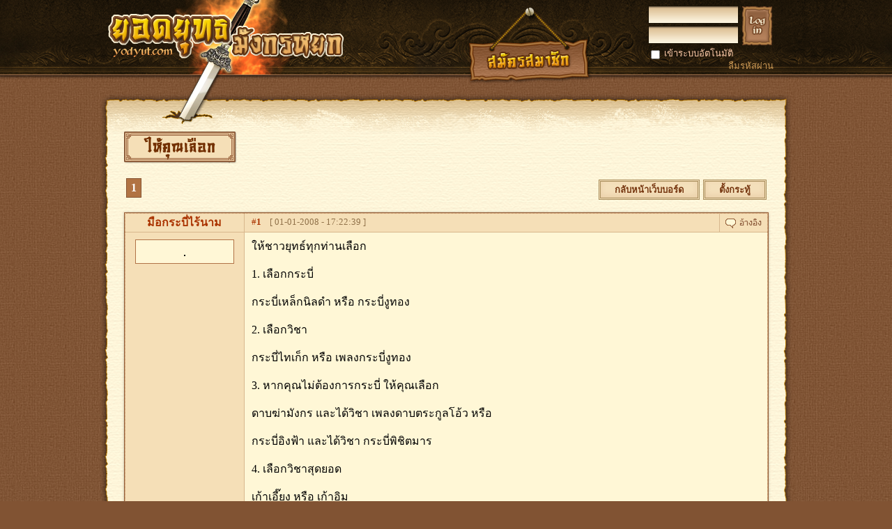

--- FILE ---
content_type: text/html; charset=UTF-8
request_url: https://www.yodyut.com/topic.php?topic=2658&page=1&quote=54315
body_size: 7597
content:
<!DOCTYPE html>
<html><head><meta charset='utf-8' /><base href='https://www.yodyut.com/' /><title>ให้คุณเลือก</title>
<meta name='viewport' content='width=device-width, user-scalable=no'><script type='text/javascript'>var zpath='zzero';var emofolder = "image/emo";var formmode='basic';var mypopupstyle = '';</script>
<link rel='shortcut icon' href='favicon.ico' />
<link rel='stylesheet' type='text/css' href='zzero/css_mainstyle.css' />
<link rel='stylesheet' type='text/css' href='style.css' />
<link rel='stylesheet' type='text/css' href='zzero/css_mainstyleadd.css' />
<script type='text/javascript' src='zzero/js_jquery.js'></script>
<script type='text/javascript' src='zzero/js_mainscript.js'></script>
<script type='text/javascript' src='script.js'></script>
<style type='text/css'>body{background:url(image/bg.png) #815333;}</style>
</head><body>
<div id='showmessage' class=''></div><div id='showmessageshadow' style='position:fixed;width:100%;height:100%;background:#000;opacity:.50;top:0px;left:0px;z-index:1000;display:none'></div><input type='hidden' class='pagename' value='topic' /><style type='text/css'>
.topbutton{display:inline-block;background:#af8041;border:1px solid #845d27;box-shadow: 0px 0px 4px rgba(0,0,0,.60);border-radius: 3px;}
.topbutton > a{display:block;margin:1px;padding:1px 15px;border:1px solid #86592f;background:url(image/bgtopbutton.png);font-family: DSEYaoWaRat;font-size: 31px;color:#815331;border-radius: 2px;}
.topbutton > a:hover{display:block;color:#fed761;text-shadow:-2px -2px 1px #7c3709, 2px -2px 1px #7c3709, -2px 2px 1px #7c3709, 2px 2px 1px #7c3709;background: linear-gradient(to bottom, #6c4719,#3c1700);border:1px solid #530;}

.topmenuslide{width:120px;border:2px solid #815331;background:#F2DDB7;padding:3px;border-radius: 3px;}
.topmenuslide a{display:block;border-bottom:1px dotted #B17343;padding:8px 10px;color:#87512a;font-size:15px;font-weight:bold;}
.topmenuslide a:hover{color:#FFF;background:#815331;}
</style>
<div style='height:118px;background:url(image/bgtop.png) #21170a repeat-x;position:relative;z-index:2;'><div style='height:118px;background:url(image/bgtopcenter.png) no-repeat center;'><table class='toptable'><tr><td style='width:53%;'><a href='https://www.yodyut.com/'><img src='image/logo.png' width='339' height='179' style='margin-left:5px;position:absolute;' class='logo' alt='' /><img src='image/logosmall.png' width='178' height='86' class='logosmall ' alt='' /></a></td><td style='width:25%;'><a href='process.php?action=register'><img src='image/register.png' width='180' height='111' style='margin-top:10px;position:absolute;'  class='registerbuttontop' alt='' /></a></td><td style='width:22%;'><div class='vdesktop750'><form name='login' method='post' action='add.php'><table class='logintable'><tr><th><input type='text' name='login' class='ininput' /><br /><input type='password' name='password' class='ininput' /></th><td></td><td><input type='image' src='image/login.png' /></td></tr></table><table class='logintable'><tr><td colspan='2'><div class='fleft'><input type='checkbox' name='autologin' value='y' class='tmiddle' /> <span style='color:#FCA;'>เข้าระบบอัตโนมัติ</span></div><div class='fright tright'><a href='process.php?acion=forgetpassword' >ลืมรหัสผ่าน</a></div><br class='clear' /></td></tr></table><input type='hidden' name='status' value='login' /></form></div><div class='vmobile750 tcenter mgr10'><br /><br /><div class='topbutton slidemenu'><a href='javascript:void(0)'>สมาชิก</a><div class='slidemenudiv topmenuslide'><a href='javascript:void(0)' class='myajax' data-var='mode=login'>เข้าสู่ระบบ</a><a href='process.php?action=register' class='myajax'>สมัครสมาชิก</a><a href='webboard.php' class='myajax'>เว็บบอร์ด</a></div></div></div></td></tr></table></div></div><div class='main'><div class='contentdivtopic'><div class='contentdivtopright'><div class='contentdivtopleft'></div></div><div class='contentdivright'><div class='contentdivleft'><div class='contentdivtopicin'><div class='content_head' style='margin:0px;margin-bottom:20px;'><h1>ให้คุณเลือก</h1></div><br class='clear' /><table class='mgb10'><tr><td class='tleft pd3'><ul class='pagenum'>
<li class='current'><span>1</span></li> 
</ul><div class='clear'></div></td><td class='tright pd3'><div class='newtopicbutton'><a href='webboard.php' class='mgr5'>กลับหน้าเว็บบอร์ด</a><a href='process.php?action=newtopic'  target='_blank' >ตั้งกระทู้</a></div></td></tr></table><div class='boarddiv' style=''><table class='board' style='border-color:#b17346;'><tr>
<td class='vdesktop namezone' style='border-color:#b17346;border-bottom:1px solid #d7b78d;border-right:1px solid #d7b78d;'><a name='post54104'><b><span style='font-size:16px;color:#A30;'>มือกระบี่ไร้นาม </span></b></a></td>
<td class='barzone' style='border-color:#b17346;border-bottom:1px solid #d7b78d;'>
<div class='fleft pd5 pdl10'><span style='color:#A30'>#<b><a name='reply1'>1</a></b></span><span class='board_postname f059'>&nbsp;&nbsp; มือกระบี่ไร้นาม </span> &nbsp;&nbsp; [ 01-01-2008 - 17:22:39 ] <span class='vdesktopx'></span></div><div class='fright'><a href='topic.php?topic=2658&amp;page=1&amp;quote=54104#posttitle'><div class='iblock pd5' style='border-left:1px solid #d7b78d;'><img src='image/bbutton_quote.png' width='58' height='16' alt='' /></div></a></div><div class='clear'></div><tr><td class='vdesktop memzone' style='border-right:1px solid #d7b78d;'>
<div class='memlogoframe' style='border-color:#b17346;;'><a href='member.php?member=1408'  target='_blank' ><img src='http://img197.imageshack.us/img197/733/swordsman1.gif' style='max-width:120px;margin-top:5px;border:1px solid #000000;' alt='' /></a>  </div>  <br /></td>
<td class='postzone' style=''><div class='board_content' style=''><div class='board_contentin lh13'><div class='postcontent54104'>ให้ชาวยุทธ์ทุกท่านเลือก<br /> <br /> 1. เลือกกระบี่<br /> <br /> กระบี่เหล็กนิลดำ หรือ กระบี่งูทอง<br /> <br /> 2. เลือกวิชา<br /> <br /> กระบี่ไทเก็ก หรือ เพลงกระบี่งูทอง<br /> <br /> 3. หากคุณไม่ต้องการกระบี่ ให้คุณเลือก<br /> <br /> ดาบฆ่ามังกร และได้วิชา เพลงดาบตระกูลโอ้ว  หรือ<br /> <br /> กระบี่อิงฟ้า และได้วิชา กระบี่พิชิตมาร<br /> <br /> 4. เลือกวิชาสุดยอด<br /> <br /> เก้าเอี๊ยง หรือ เก้าอิม<br /> <br /> 5. ให้เลือกสตรีที่ชอบ<br /> <br /> เซียวเหล่งนึ่ง หรือ เตี่ยเมี่ยง<br /> <br /> 6. แต่หากคุณเป็นผู้หญิง ให้คุณเลือก<br /> <br /> เตียบ้อกี๋ หรือ เอี้ยก้วย<br /> <br /> 7. ไม่ขอเลือกข้อ 1,2,3,4<br /> <br /> แต่ได้  แม่นาง เตี่ยเมี่ยง เซียวเหล่งนึ่ง ก๊วยเซียง เซี่ยวเจียว <br /> ข้อนี้เฉพาะผู้ชายนะครับ<br /> <br /> ป.ล. ข้อ1 หากคุณเลือกกระบี่งูทอง คุณต้องเลือกเรียนเพลงกระบี่งูทองเท่านั้น<br /> <br />  </div>    <br />    <br /> <br /></div></div></td></tr></table></div>

<div class='boarddiv' style=''><table class='board' style='border-color:#b17346;'><tr>
<td class='vdesktop namezone' style='border-color:#b17346;border-bottom:1px solid #d7b78d;border-right:1px solid #d7b78d;'><a name='post54109'><b><span style='font-size:16px;color:#A30;'>teenowy </span></b></a></td>
<td class='barzone' style='border-color:#b17346;border-bottom:1px solid #d7b78d;'>
<div class='fleft pd5 pdl10'><span style='color:#A30'>#<b><a name='reply2'>2</a></b></span><span class='board_postname f059'>&nbsp;&nbsp; teenowy </span> &nbsp;&nbsp; [ 01-01-2008 - 17:27:14 ] <span class='vdesktopx'></span></div><div class='fright'><a href='topic.php?topic=2658&amp;page=1&amp;quote=54109#posttitle'><div class='iblock pd5' style='border-left:1px solid #d7b78d;'><img src='image/bbutton_quote.png' width='58' height='16' alt='' /></div></a></div><div class='clear'></div><tr><td class='vdesktop memzone' style='border-right:1px solid #d7b78d;'>
<div class='memlogoframe' style='border-color:#b17346;;'><a href='member.php?member=1733'  target='_blank' ><img src='http://upload.mthai.com/200710281124612851/1193569896/47246e6850d0a.jpg' style='max-width:120px;margin-top:5px;border:1px solid #000000;' alt='' /></a>  </div>  <br /></td>
<td class='postzone' style=''><div class='board_content' style=''><div class='board_contentin lh13'><div class='postcontent54109'> จากข้อ 1 เลือก กระบี่เหล็กนิลดำ ค่ะ<br /> ข้อ 2 ก้อ กระบี่ไทเก๊ก<br /> ข้อ 3 ก้อ ดาบฆ่ามังกร ค่ะ เพราะ วิชา ของตระกูลโอ้ว เก่งมากมาก<br /> ข้อ 4 ก้อ เลือกไม่ถูก ขอเลือกทั้ง 2 คนละกันนะค่ะ<br /> ข้อ 5 ก้อ เตียบ่อกี้ ค่ะ<br /> ข้อ 6 ก้อ .......................................................... </div>    <br />    <br /> <br /></div></div></td></tr></table></div>

<div class='boarddiv' style=''><table class='board' style='border-color:#b17346;'><tr>
<td class='vdesktop namezone' style='border-color:#b17346;border-bottom:1px solid #d7b78d;border-right:1px solid #d7b78d;'><a name='post54114'><b><span style='font-size:16px;color:#A30;'>มือกระบี่ไร้นาม </span></b></a></td>
<td class='barzone' style='border-color:#b17346;border-bottom:1px solid #d7b78d;'>
<div class='fleft pd5 pdl10'><span style='color:#A30'>#<b><a name='reply3'>3</a></b></span><span class='board_postname f059'>&nbsp;&nbsp; มือกระบี่ไร้นาม </span> &nbsp;&nbsp; [ 01-01-2008 - 17:38:36 ] <span class='vdesktopx'></span></div><div class='fright'><a href='topic.php?topic=2658&amp;page=1&amp;quote=54114#posttitle'><div class='iblock pd5' style='border-left:1px solid #d7b78d;'><img src='image/bbutton_quote.png' width='58' height='16' alt='' /></div></a></div><div class='clear'></div><tr><td class='vdesktop memzone' style='border-right:1px solid #d7b78d;'>
<div class='memlogoframe' style='border-color:#b17346;;'><a href='member.php?member=1408'  target='_blank' ><img src='http://img197.imageshack.us/img197/733/swordsman1.gif' style='max-width:120px;margin-top:5px;border:1px solid #000000;' alt='' /></a>  </div>  <br /></td>
<td class='postzone' style=''><div class='board_content' style=''><div class='board_contentin lh13'><div class='postcontent54114'>ถ้าผมเองเลือก<br /> <br /> 1. กระบี่งูทอง<br /> 2. เพลงกระบี่งูทอง<br /> 3. เลือกไม่ได้ เพราะเลือกกระบี่ไปแล้ว<br /> 4. เลือกเตี่ยเมี่ยง<br /> 5. ผ่าน<br /> 6. เราเป็นพวกบ้าวรยุทธ์ เลยไม่มีสิทธิ์ได้พวกนางไป </div>    <br />    <br /> <br /></div></div></td></tr></table></div>

<div class='boarddiv' style=''><table class='board' style='border-color:#b17346;'><tr>
<td class='vdesktop namezone' style='border-color:#b17346;border-bottom:1px solid #d7b78d;border-right:1px solid #d7b78d;'><a name='post54115'><b><span style='font-size:16px;color:#A30;'>มือกระบี่ไร้นาม </span></b></a></td>
<td class='barzone' style='border-color:#b17346;border-bottom:1px solid #d7b78d;'>
<div class='fleft pd5 pdl10'><span style='color:#A30'>#<b><a name='reply4'>4</a></b></span><span class='board_postname f059'>&nbsp;&nbsp; มือกระบี่ไร้นาม </span> &nbsp;&nbsp; [ 01-01-2008 - 17:45:46 ] <span class='vdesktopx'></span></div><div class='fright'><a href='topic.php?topic=2658&amp;page=1&amp;quote=54115#posttitle'><div class='iblock pd5' style='border-left:1px solid #d7b78d;'><img src='image/bbutton_quote.png' width='58' height='16' alt='' /></div></a></div><div class='clear'></div><tr><td class='vdesktop memzone' style='border-right:1px solid #d7b78d;'>
<div class='memlogoframe' style='border-color:#b17346;;'><a href='member.php?member=1408'  target='_blank' ><img src='http://img197.imageshack.us/img197/733/swordsman1.gif' style='max-width:120px;margin-top:5px;border:1px solid #000000;' alt='' /></a>  </div>  <br /></td>
<td class='postzone' style=''><div class='board_content' style=''><div class='board_contentin lh13'><div class='postcontent54115'>ปรับปรุงใหม่นะครับ </div>    <br />    <br /> <br /></div></div></td></tr></table></div>

<div class='boarddiv' style=''><table class='board' style='border-color:#b17346;'><tr>
<td class='vdesktop namezone' style='border-color:#b17346;border-bottom:1px solid #d7b78d;border-right:1px solid #d7b78d;'><a name='post54118'><b><span style='font-size:16px;color:#A30;'>มือกระบี่ไร้นาม </span></b></a></td>
<td class='barzone' style='border-color:#b17346;border-bottom:1px solid #d7b78d;'>
<div class='fleft pd5 pdl10'><span style='color:#A30'>#<b><a name='reply5'>5</a></b></span><span class='board_postname f059'>&nbsp;&nbsp; มือกระบี่ไร้นาม </span> &nbsp;&nbsp; [ 01-01-2008 - 18:12:03 ] <span class='vdesktopx'></span></div><div class='fright'><a href='topic.php?topic=2658&amp;page=1&amp;quote=54118#posttitle'><div class='iblock pd5' style='border-left:1px solid #d7b78d;'><img src='image/bbutton_quote.png' width='58' height='16' alt='' /></div></a></div><div class='clear'></div><tr><td class='vdesktop memzone' style='border-right:1px solid #d7b78d;'>
<div class='memlogoframe' style='border-color:#b17346;;'><a href='member.php?member=1408'  target='_blank' ><img src='http://img197.imageshack.us/img197/733/swordsman1.gif' style='max-width:120px;margin-top:5px;border:1px solid #000000;' alt='' /></a>  </div>  <br /></td>
<td class='postzone' style=''><div class='board_content' style=''><div class='board_contentin lh13'><div class='postcontent54118'>ปรับปรุงใหม่ผมขอเลือก<br /> <br /> 1. กระบี่งูทอง<br /> 2. เพลงกระบี่งูทอง<br /> 3. ผ่าน<br /> 4. เก้าเอี๊ยง<br /> 5. เตี่ยเมี่ยง<br /> 6. ผ่าน<br /> 7. เราเป็นพวกบ้าวรยุทธ์ เลยไม่มีสิทธิ์ได้พวกนางไป </div>    <br />    <br /> <br /></div></div></td></tr></table></div>

<div class='boarddiv' style=''><table class='board' style='border-color:#b17346;'><tr>
<td class='vdesktop namezone' style='border-color:#b17346;border-bottom:1px solid #d7b78d;border-right:1px solid #d7b78d;'><a name='post54119'><b><span style='font-size:16px;color:#A30;'>loveaum </span></b></a></td>
<td class='barzone' style='border-color:#b17346;border-bottom:1px solid #d7b78d;'>
<div class='fleft pd5 pdl10'><span style='color:#A30'>#<b><a name='reply6'>6</a></b></span><span class='board_postname f059'>&nbsp;&nbsp; loveaum </span> &nbsp;&nbsp; [ 01-01-2008 - 18:16:36 ] <span class='vdesktopx'></span></div><div class='fright'><a href='topic.php?topic=2658&amp;page=1&amp;quote=54119#posttitle'><div class='iblock pd5' style='border-left:1px solid #d7b78d;'><img src='image/bbutton_quote.png' width='58' height='16' alt='' /></div></a></div><div class='clear'></div><tr><td class='vdesktop memzone' style='border-right:1px solid #d7b78d;'>
<div class='memlogoframe' style='border-color:#b17346;;'><a href='member.php?member=2427'  target='_blank' ><img src='http://i35.photobucket.com/albums/d159/pavarit5/BaiXue/AA10.gif' style='max-width:120px;margin-top:5px;border:1px solid #000000;' alt='' /></a>  </div>  <br /></td>
<td class='postzone' style=''><div class='board_content' style=''><div class='board_contentin lh13'><div class='postcontent54119'>1.กระบี่เหล็กนิลดำ <br /> 2.กระบี่ไทเก็ก<br /> 3.กระบี่อิงฟ้า และได้วิชา กระบี่พิชิตมาร  เพราะดาบฆ่ามังกรคงหนักสำหรับเด็กผู้หญิงที่อายุเพิ่ง14ปี<br /> 4.เก้าอิมค่ะ  เพราะเป็นวิชาที่ผู้หญิงเหมาะที่จาฝึก<br /> 5.เตี่ยเมี่ยง  เวอร์ชั่น เจียจิ้งเหวิน   (อยากได้จี้เยี้ยกเวอร์ชั่นเกาหยวนหยวนมากกว่าค่ะ)<br /> 6..เตียบ่อกี้<br />  </div>    <br />    <br /> <br /></div></div></td></tr></table></div>

<div class='boarddiv' style=''><table class='board' style='border-color:#b17346;'><tr>
<td class='vdesktop namezone' style='border-color:#b17346;border-bottom:1px solid #d7b78d;border-right:1px solid #d7b78d;'><a name='post54123'><b><span style='font-size:16px;color:#A30;'>มือกระบี่ไร้นาม </span></b></a></td>
<td class='barzone' style='border-color:#b17346;border-bottom:1px solid #d7b78d;'>
<div class='fleft pd5 pdl10'><span style='color:#A30'>#<b><a name='reply7'>7</a></b></span><span class='board_postname f059'>&nbsp;&nbsp; มือกระบี่ไร้นาม </span> &nbsp;&nbsp; [ 01-01-2008 - 18:20:38 ] <span class='vdesktopx'></span></div><div class='fright'><a href='topic.php?topic=2658&amp;page=1&amp;quote=54123#posttitle'><div class='iblock pd5' style='border-left:1px solid #d7b78d;'><img src='image/bbutton_quote.png' width='58' height='16' alt='' /></div></a></div><div class='clear'></div><tr><td class='vdesktop memzone' style='border-right:1px solid #d7b78d;'>
<div class='memlogoframe' style='border-color:#b17346;;'><a href='member.php?member=1408'  target='_blank' ><img src='http://img197.imageshack.us/img197/733/swordsman1.gif' style='max-width:120px;margin-top:5px;border:1px solid #000000;' alt='' /></a>  </div>  <br /></td>
<td class='postzone' style=''><div class='board_content' style=''><div class='board_contentin lh13'><div class='postcontent54123'>ความจริงที่ไม่ให้มีจี้เยี้ยกก็เพราะว่า ผมจะได้เก็บไว้เองครับ <img src='image/emo/emo_love.gif' class='emo' alt='' />  </div>    <br />    <br /> <br /></div></div></td></tr></table></div>

<div class='boarddiv' style=''><table class='board' style='border-color:#b17346;'><tr>
<td class='vdesktop namezone' style='border-color:#b17346;border-bottom:1px solid #d7b78d;border-right:1px solid #d7b78d;'><a name='post54124'><b><span style='font-size:16px;color:#A30;'>vมังกรหลับv </span></b></a></td>
<td class='barzone' style='border-color:#b17346;border-bottom:1px solid #d7b78d;'>
<div class='fleft pd5 pdl10'><span style='color:#A30'>#<b><a name='reply8'>8</a></b></span><span class='board_postname f059'>&nbsp;&nbsp; vมังกรหลับv </span> &nbsp;&nbsp; [ 01-01-2008 - 18:21:19 ] <span class='vdesktopx'></span></div><div class='fright'><a href='topic.php?topic=2658&amp;page=1&amp;quote=54124#posttitle'><div class='iblock pd5' style='border-left:1px solid #d7b78d;'><img src='image/bbutton_quote.png' width='58' height='16' alt='' /></div></a></div><div class='clear'></div><tr><td class='vdesktop memzone' style='border-right:1px solid #d7b78d;'>
<div class='memlogoframe' style='border-color:#b17346;;'><a href='member.php?member=628'  target='_blank' ><img src='http://image.free.in.th/z/iu/1302681178.jpg' style='max-width:120px;margin-top:5px;border:1px solid #000000;' alt='' /></a>  </div>  <br /></td>
<td class='postzone' style=''><div class='board_content' style=''><div class='board_contentin lh13'><div class='postcontent54124'>เอาข้อ 7 ข้อเดียวคับ      <img src='image/emo/emo_enjoy.gif' class='emo' alt='' />  </div>    <br />    <br /> <br /></div></div></td></tr></table></div>

<div class='boarddiv' style=''><table class='board' style='border-color:#b17346;'><tr>
<td class='vdesktop namezone' style='border-color:#b17346;border-bottom:1px solid #d7b78d;border-right:1px solid #d7b78d;'><a name='post54142'><b><span style='font-size:16px;color:#A30;'>๐คุณชายไร้เงา๐ </span></b></a></td>
<td class='barzone' style='border-color:#b17346;border-bottom:1px solid #d7b78d;'>
<div class='fleft pd5 pdl10'><span style='color:#A30'>#<b><a name='reply9'>9</a></b></span><span class='board_postname f059'>&nbsp;&nbsp; ๐คุณชายไร้เงา๐ </span> &nbsp;&nbsp; [ 01-01-2008 - 19:08:32 ] <span class='vdesktopx'></span></div><div class='fright'><a href='topic.php?topic=2658&amp;page=1&amp;quote=54142#posttitle'><div class='iblock pd5' style='border-left:1px solid #d7b78d;'><img src='image/bbutton_quote.png' width='58' height='16' alt='' /></div></a></div><div class='clear'></div><tr><td class='vdesktop memzone' style='border-right:1px solid #d7b78d;'>
<div class='memlogoframe' style='border-color:#b17346;;'><a href='member.php?member=2426'  target='_blank' ><img src='http://a6.sphotos.ak.fbcdn.net/hphotos-ak-snc6/223395_143131455758270_100001842484784_267960_227562_n.jpg' style='max-width:120px;margin-top:5px;border:1px solid #000000;' alt='' /></a>  </div>  <br /></td>
<td class='postzone' style=''><div class='board_content' style=''><div class='board_contentin lh13'><div class='postcontent54142'>เลือกไม่ถูกเลยอะ แต่สำหรับผม เตียเมี่ยง คนเดียวก็เกินพอแล้วคับ   <img src='image/emo/emo_enjoy.gif' class='emo' alt='' /> <br />  </div>    <br />    <br /> <br /></div></div></td></tr></table></div>

<div class='boarddiv' style=''><table class='board' style='border-color:#b17346;'><tr>
<td class='vdesktop namezone' style='border-color:#b17346;border-bottom:1px solid #d7b78d;border-right:1px solid #d7b78d;'><a name='post54264'><b><span style='font-size:16px;color:#A30;'>สยบทั่วเเผ่นดิน </span></b></a></td>
<td class='barzone' style='border-color:#b17346;border-bottom:1px solid #d7b78d;'>
<div class='fleft pd5 pdl10'><span style='color:#A30'>#<b><a name='reply10'>10</a></b></span><span class='board_postname f059'>&nbsp;&nbsp; สยบทั่วเเผ่นดิน </span> &nbsp;&nbsp; [ 02-01-2008 - 14:47:18 ] <span class='vdesktopx'></span></div><div class='fright'><a href='topic.php?topic=2658&amp;page=1&amp;quote=54264#posttitle'><div class='iblock pd5' style='border-left:1px solid #d7b78d;'><img src='image/bbutton_quote.png' width='58' height='16' alt='' /></div></a></div><div class='clear'></div><tr><td class='vdesktop memzone' style='border-right:1px solid #d7b78d;'>
<div class='memlogoframe' style='border-color:#b17346;;'><a href='member.php?member=1854'  target='_blank' ><img src='http://img140.imageshack.us/img140/1604/17280978mt2.jpg' style='max-width:120px;margin-top:5px;border:1px solid #000000;' alt='' /></a>  </div>  <br /></td>
<td class='postzone' style=''><div class='board_content' style=''><div class='board_contentin lh13'><div class='postcontent54264'>............................... </div>    <br />    <br /> <br /></div></div></td></tr></table></div>

<div class='boarddiv' style=''><table class='board' style='border-color:#b17346;'><tr>
<td class='vdesktop namezone' style='border-color:#b17346;border-bottom:1px solid #d7b78d;border-right:1px solid #d7b78d;'><a name='post54270'><b><span style='font-size:16px;color:#A30;'>มหาราช </span></b></a></td>
<td class='barzone' style='border-color:#b17346;border-bottom:1px solid #d7b78d;'>
<div class='fleft pd5 pdl10'><span style='color:#A30'>#<b><a name='reply11'>11</a></b></span><span class='board_postname f059'>&nbsp;&nbsp; มหาราช </span> &nbsp;&nbsp; [ 02-01-2008 - 14:54:15 ] <span class='vdesktopx'></span></div><div class='fright'><a href='topic.php?topic=2658&amp;page=1&amp;quote=54270#posttitle'><div class='iblock pd5' style='border-left:1px solid #d7b78d;'><img src='image/bbutton_quote.png' width='58' height='16' alt='' /></div></a></div><div class='clear'></div><tr><td class='vdesktop memzone' style='border-right:1px solid #d7b78d;'>
<div class='memlogoframe' style='border-color:#b17346;;'><a href='member.php?member=1813'  target='_blank' ><img src='http://www.youpica.com/images/770_t_8588061.jpg' style='max-width:120px;margin-top:5px;border:1px solid #000000;' alt='' /></a>  </div>  <br /></td>
<td class='postzone' style=''><div class='board_content' style=''><div class='board_contentin lh13'><div class='postcontent54270'>เก็บไว้เอง (ท่าทางจะบ้าแฮะ)<br /> <br /> <br /> 1.กระบี่งูทอง<br /> <br /> 2.เพลงกระบี่งูทอง<br /> <br />  3.ดาบฆ่ามังกร วิชา เพลงดาบตระกูลโอ้ว<br /> <br /> 4.เก้าเอี๊ยง<br /> <br /> 5.ไม่มี ให้เลือก จิวจี้เยื้อกอ่ะ เลือก เซียวเหล่งนึ่ง ละกัน<br /> <br /> 6. ผ่าน<br /> <br /> 7.ผ่าน<br />  </div>    <br />    <br /> <br /></div></div></td></tr></table></div>

<div class='boarddiv' style=''><table class='board' style='border-color:#b17346;'><tr>
<td class='vdesktop namezone' style='border-color:#b17346;border-bottom:1px solid #d7b78d;border-right:1px solid #d7b78d;'><a name='post54315'><b><span style='font-size:16px;color:#A30;'>มือกระบี่ไร้นาม </span></b></a></td>
<td class='barzone' style='border-color:#b17346;border-bottom:1px solid #d7b78d;'>
<div class='fleft pd5 pdl10'><span style='color:#A30'>#<b><a name='reply12'>12</a></b></span><span class='board_postname f059'>&nbsp;&nbsp; มือกระบี่ไร้นาม </span> &nbsp;&nbsp; [ 02-01-2008 - 16:21:34 ] <span class='vdesktopx'></span></div><div class='fright'><a href='topic.php?topic=2658&amp;page=1&amp;quote=54315#posttitle'><div class='iblock pd5' style='border-left:1px solid #d7b78d;'><img src='image/bbutton_quote.png' width='58' height='16' alt='' /></div></a></div><div class='clear'></div><tr><td class='vdesktop memzone' style='border-right:1px solid #d7b78d;'>
<div class='memlogoframe' style='border-color:#b17346;;'><a href='member.php?member=1408'  target='_blank' ><img src='http://img197.imageshack.us/img197/733/swordsman1.gif' style='max-width:120px;margin-top:5px;border:1px solid #000000;' alt='' /></a>  </div>  <br /></td>
<td class='postzone' style=''><div class='board_content' style=''><div class='board_contentin lh13'><div class='postcontent54315'>ท่านมังกรหลับยอมสละวรยุทธ์ทุกอย่างเพื่อรักแท้ </div>    <br />    <br /> <br /></div></div></td></tr></table></div>

<div class='boarddiv' style=''><table class='board' style='border-color:#b17346;'><tr>
<td class='vdesktop namezone' style='border-color:#b17346;border-bottom:1px solid #d7b78d;border-right:1px solid #d7b78d;'><a name='post54435'><b><span style='font-size:16px;color:#A30;'>หงส์เย่เม่ย </span></b></a></td>
<td class='barzone' style='border-color:#b17346;border-bottom:1px solid #d7b78d;'>
<div class='fleft pd5 pdl10'><span style='color:#A30'>#<b><a name='reply13'>13</a></b></span><span class='board_postname f059'>&nbsp;&nbsp; หงส์เย่เม่ย </span> &nbsp;&nbsp; [ 02-01-2008 - 19:44:32 ] <span class='vdesktopx'></span></div><div class='fright'><a href='topic.php?topic=2658&amp;page=1&amp;quote=54435#posttitle'><div class='iblock pd5' style='border-left:1px solid #d7b78d;'><img src='image/bbutton_quote.png' width='58' height='16' alt='' /></div></a></div><div class='clear'></div><tr><td class='vdesktop memzone' style='border-right:1px solid #d7b78d;'>
<div class='memlogoframe' style='border-color:#b17346;;'><a href='member.php?member=2389' target='_blank'><img src='image/memlogo.gif' class='memlogo'  style='border:1px solid #666;'  alt='' /></a>  </div>  <br /></td>
<td class='postzone' style=''><div class='board_content' style=''><div class='board_contentin lh13'><div class='postcontent54435'> <img src='image/emo/emo_kiku.gif' class='emo' alt='' />   อาวุธ กระบี่งูทอง (เพราะกล่องใส่กระบี่สวยดีอิอิ)<br /> วิชาเพลงกระบี่งูทอง <br /> ลมปราณเลือก9อิม(อยากเป็นบ้วยเถี่ยวฮวง)<br /> ผู้หญิงไม่เลือกใครเพราะผมไม่ชอบผู้หญิง <img src='image/emo/emo_redface.gif' class='emo' alt='' /> <br /> ผู้ชาย ไม่เลือกใครเพราะมันคงไม่เอาผมที่เป็นผู้ชาย แอร๊ยส <img src='image/emo/emo_peevish.gif' class='emo' alt='' /> <br /> <br />  </div>    <br />    <br /> <br /></div></div></td></tr></table></div>

<div class='boarddiv' style=''><table class='board' style='border-color:#b17346;'><tr>
<td class='vdesktop namezone' style='border-color:#b17346;border-bottom:1px solid #d7b78d;border-right:1px solid #d7b78d;'><a name='post54529'><b><span style='font-size:16px;color:#A30;'>crystalliu </span></b></a></td>
<td class='barzone' style='border-color:#b17346;border-bottom:1px solid #d7b78d;'>
<div class='fleft pd5 pdl10'><span style='color:#A30'>#<b><a name='reply14'>14</a></b></span><span class='board_postname f059'>&nbsp;&nbsp; crystalliu </span> &nbsp;&nbsp; [ 03-01-2008 - 13:17:18 ] <span class='vdesktopx'></span></div><div class='fright'><a href='topic.php?topic=2658&amp;page=1&amp;quote=54529#posttitle'><div class='iblock pd5' style='border-left:1px solid #d7b78d;'><img src='image/bbutton_quote.png' width='58' height='16' alt='' /></div></a></div><div class='clear'></div><tr><td class='vdesktop memzone' style='border-right:1px solid #d7b78d;'>
<div class='memlogoframe' style='border-color:#b17346;;'><a href='member.php?member=1902'  target='_blank' ><img src='http://img153.imageshack.us/img153/2788/loveuzg4.th.jpg' style='max-width:120px;margin-top:5px;border:1px solid #000000;' alt='' /></a>  </div>  <br /></td>
<td class='postzone' style=''><div class='board_content' style=''><div class='board_contentin lh13'><div class='postcontent54529'>เลือก ข้อ 7ละกันง้าบ </div>    <br />    <br /> <br /></div></div></td></tr></table></div>

<div class='boarddiv' style=''><table class='board' style='border-color:#b17346;'><tr>
<td class='vdesktop namezone' style='border-color:#b17346;border-bottom:1px solid #d7b78d;border-right:1px solid #d7b78d;'><a name='post54535'><b><span style='font-size:16px;color:#A30;'>จอมยุทธ์มังกรน้อย </span></b></a></td>
<td class='barzone' style='border-color:#b17346;border-bottom:1px solid #d7b78d;'>
<div class='fleft pd5 pdl10'><span style='color:#A30'>#<b><a name='reply15'>15</a></b></span><span class='board_postname f059'>&nbsp;&nbsp; จอมยุทธ์มังกรน้อย </span> &nbsp;&nbsp; [ 03-01-2008 - 14:51:38 ] <span class='vdesktopx'></span></div><div class='fright'><a href='topic.php?topic=2658&amp;page=1&amp;quote=54535#posttitle'><div class='iblock pd5' style='border-left:1px solid #d7b78d;'><img src='image/bbutton_quote.png' width='58' height='16' alt='' /></div></a></div><div class='clear'></div><tr><td class='vdesktop memzone' style='border-right:1px solid #d7b78d;'>
<div class='memlogoframe' style='border-color:#b17346;;'><a href='member.php?member=836'  target='_blank' ><img src='http://img87.imageshack.us/img87/83/013542jh7kt0.gif' style='max-width:120px;margin-top:5px;border:1px solid #000000;' alt='' /></a>  </div>  <br /></td>
<td class='postzone' style=''><div class='board_content' style=''><div class='board_contentin lh13'><div class='postcontent54535'>สําหรับผู้ชายยังผม ก็ต้องข้อ 7 สิครับ วรยุทธไม่สน มุ่งแต่หญิงอยู่แล้วครับ 555  <img src='image/emo/emo_hungry.gif' class='emo' alt='' />  </div>    <br />    <br /> <br /></div></div></td></tr></table></div>

<div class='boarddiv' style=''><table class='board' style='border-color:#b17346;'><tr>
<td class='vdesktop namezone' style='border-color:#b17346;border-bottom:1px solid #d7b78d;border-right:1px solid #d7b78d;'><a name='post54774'><b><span style='font-size:16px;color:#A30;'>สยบทั่วเเผ่นดิน </span></b></a></td>
<td class='barzone' style='border-color:#b17346;border-bottom:1px solid #d7b78d;'>
<div class='fleft pd5 pdl10'><span style='color:#A30'>#<b><a name='reply16'>16</a></b></span><span class='board_postname f059'>&nbsp;&nbsp; สยบทั่วเเผ่นดิน </span> &nbsp;&nbsp; [ 04-01-2008 - 02:44:00 ] <span class='vdesktopx'></span></div><div class='fright'><a href='topic.php?topic=2658&amp;page=1&amp;quote=54774#posttitle'><div class='iblock pd5' style='border-left:1px solid #d7b78d;'><img src='image/bbutton_quote.png' width='58' height='16' alt='' /></div></a></div><div class='clear'></div><tr><td class='vdesktop memzone' style='border-right:1px solid #d7b78d;'>
<div class='memlogoframe' style='border-color:#b17346;;'><a href='member.php?member=1854'  target='_blank' ><img src='http://img140.imageshack.us/img140/1604/17280978mt2.jpg' style='max-width:120px;margin-top:5px;border:1px solid #000000;' alt='' /></a>  </div>  <br /></td>
<td class='postzone' style=''><div class='board_content' style=''><div class='board_contentin lh13'><div class='postcontent54774'>                  เฮ้อ...........      ท่านพี่3 .............  <img src='image/emo/emo_bore.gif' class='emo' alt='' />  </div>    <br />    <br /> <br /></div></div></td></tr></table></div>

<div class='boarddiv' style=''><table class='board' style='border-color:#b17346;'><tr>
<td class='vdesktop namezone' style='border-color:#b17346;border-bottom:1px solid #d7b78d;border-right:1px solid #d7b78d;'><a name='post54775'><b><span style='font-size:16px;color:#A30;'>สยบทั่วเเผ่นดิน </span></b></a></td>
<td class='barzone' style='border-color:#b17346;border-bottom:1px solid #d7b78d;'>
<div class='fleft pd5 pdl10'><span style='color:#A30'>#<b><a name='reply17'>17</a></b></span><span class='board_postname f059'>&nbsp;&nbsp; สยบทั่วเเผ่นดิน </span> &nbsp;&nbsp; [ 04-01-2008 - 02:52:51 ] <span class='vdesktopx'></span></div><div class='fright'><a href='topic.php?topic=2658&amp;page=1&amp;quote=54775#posttitle'><div class='iblock pd5' style='border-left:1px solid #d7b78d;'><img src='image/bbutton_quote.png' width='58' height='16' alt='' /></div></a></div><div class='clear'></div><tr><td class='vdesktop memzone' style='border-right:1px solid #d7b78d;'>
<div class='memlogoframe' style='border-color:#b17346;;'><a href='member.php?member=1854'  target='_blank' ><img src='http://img140.imageshack.us/img140/1604/17280978mt2.jpg' style='max-width:120px;margin-top:5px;border:1px solid #000000;' alt='' /></a>  </div>  <br /></td>
<td class='postzone' style=''><div class='board_content' style=''><div class='board_contentin lh13'><div class='postcontent54775'>                      ให้เลือกเพียงข้อเดียว...................<br /> <br /> <br />        1.  กระบี่เหล็กนิลดำ หรือ กระบี่งูทอง   ไม่เลือกขอรับ ข้าน้อยใช้กระบี่อะไรก็ได้ทั้งสิ้น   กระบี่เหล็กนิลหนักเกินไป   วาดเพลงดาบได้ช้าลง.......    กระบี่อยู่ที่ใจ<br /> <br />          <br />          2../  3. ลำบากใจยิ่งนัก<br /> <br />            4.เก้าเอี๊ยง<br /> <br />            5. ไม่ขอเลือก<br /> <br />          6.ไม่ต้องการ แต่หากรับเป็นสหายหรือพี่น้อง  ข้า ขอเลือก จอมยุทธเตีย ขอรับ<br /> <br />          7.  เลือกไม่ได้  เพราะ คิดจะ ไปเลือกข้อ  2-3-4   <br />            <br />  </div>    <br />    <br /> <br /></div></div></td></tr></table></div>

<div class='boarddiv' style=''><table class='board' style='border-color:#b17346;'><tr>
<td class='vdesktop namezone' style='border-color:#b17346;border-bottom:1px solid #d7b78d;border-right:1px solid #d7b78d;'><a name='post54845'><b><span style='font-size:16px;color:#A30;'>จอมยุทธ์มังกรน้อย </span></b></a></td>
<td class='barzone' style='border-color:#b17346;border-bottom:1px solid #d7b78d;'>
<div class='fleft pd5 pdl10'><span style='color:#A30'>#<b><a name='reply18'>18</a></b></span><span class='board_postname f059'>&nbsp;&nbsp; จอมยุทธ์มังกรน้อย </span> &nbsp;&nbsp; [ 04-01-2008 - 16:42:28 ] <span class='vdesktopx'></span></div><div class='fright'><a href='topic.php?topic=2658&amp;page=1&amp;quote=54845#posttitle'><div class='iblock pd5' style='border-left:1px solid #d7b78d;'><img src='image/bbutton_quote.png' width='58' height='16' alt='' /></div></a></div><div class='clear'></div><tr><td class='vdesktop memzone' style='border-right:1px solid #d7b78d;'>
<div class='memlogoframe' style='border-color:#b17346;;'><a href='member.php?member=836'  target='_blank' ><img src='http://img87.imageshack.us/img87/83/013542jh7kt0.gif' style='max-width:120px;margin-top:5px;border:1px solid #000000;' alt='' /></a>  </div>  <br /></td>
<td class='postzone' style=''><div class='board_content' style=''><div class='board_contentin lh13'><div class='postcontent54845'>น้องสี่ต้องเข้าใจนะ ว่าถึงจะมีงวรยุทธสูงส่งเพียงใด แต่ถ้าขาดหญิงอยู่ข้างกาย ชีวิตมันจะขาดรสชาติ ดังนั้น พี่สามจึงเลือกหญิงครับ  <img src='image/emo/emo_kiku.gif' class='emo' alt='' />  </div>    <br />    <br /> <br /></div></div></td></tr></table></div>

<div class='boarddiv' style=''><table class='board' style='border-color:#b17346;'><tr>
<td class='vdesktop namezone' style='border-color:#b17346;border-bottom:1px solid #d7b78d;border-right:1px solid #d7b78d;'><a name='post55247'><b><span style='font-size:16px;color:#A30;'>จอมยุทธ์พเนจร </span></b></a></td>
<td class='barzone' style='border-color:#b17346;border-bottom:1px solid #d7b78d;'>
<div class='fleft pd5 pdl10'><span style='color:#A30'>#<b><a name='reply19'>19</a></b></span><span class='board_postname f059'>&nbsp;&nbsp; จอมยุทธ์พเนจร </span> &nbsp;&nbsp; [ 05-01-2008 - 19:07:45 ] <span class='vdesktopx'></span></div><div class='fright'><a href='topic.php?topic=2658&amp;page=1&amp;quote=55247#posttitle'><div class='iblock pd5' style='border-left:1px solid #d7b78d;'><img src='image/bbutton_quote.png' width='58' height='16' alt='' /></div></a></div><div class='clear'></div><tr><td class='vdesktop memzone' style='border-right:1px solid #d7b78d;'>
<div class='memlogoframe' style='border-color:#b17346;;'><a href='member.php?member=1842'  target='_blank' ><img src='http://www.kongming.net/11/i/p/port_sm/158-Diao-Chan_B.jpg' style='max-width:120px;margin-top:5px;border:1px solid #000000;' alt='' /></a>  </div>  <br /></td>
<td class='postzone' style=''><div class='board_content' style=''><div class='board_contentin lh13'><div class='postcontent55247'>ข้าน้อย รักไม่ยุ่งมุ่งแต่เรียน  </div>    <br />    <br /> <br /></div></div></td></tr></table></div>

<div class='boarddiv' style=''><table class='board' style='border-color:#b17346;'><tr>
<td class='vdesktop namezone' style='border-color:#b17346;border-bottom:1px solid #d7b78d;border-right:1px solid #d7b78d;'><a name='post55421'><b><span style='font-size:16px;color:#A30;'>จอมยุทธ์มังกรน้อย </span></b></a></td>
<td class='barzone' style='border-color:#b17346;border-bottom:1px solid #d7b78d;'>
<div class='fleft pd5 pdl10'><span style='color:#A30'>#<b><a name='reply20'>20</a></b></span><span class='board_postname f059'>&nbsp;&nbsp; จอมยุทธ์มังกรน้อย </span> &nbsp;&nbsp; [ 06-01-2008 - 12:55:31 ] <span class='vdesktopx'></span></div><div class='fright'><a href='topic.php?topic=2658&amp;page=1&amp;quote=55421#posttitle'><div class='iblock pd5' style='border-left:1px solid #d7b78d;'><img src='image/bbutton_quote.png' width='58' height='16' alt='' /></div></a></div><div class='clear'></div><tr><td class='vdesktop memzone' style='border-right:1px solid #d7b78d;'>
<div class='memlogoframe' style='border-color:#b17346;;'><a href='member.php?member=836'  target='_blank' ><img src='http://img87.imageshack.us/img87/83/013542jh7kt0.gif' style='max-width:120px;margin-top:5px;border:1px solid #000000;' alt='' /></a>  </div>  <br /></td>
<td class='postzone' style=''><div class='board_content' style=''><div class='board_contentin lh13'><div class='postcontent55421'>จริงหรอครับ  </div>    <br />    <br /> <br /></div></div></td></tr></table></div>

<table class='mgb10'><tr><td class='tleft pd3'><ul class='pagenum'>
<li class='current'><span>1</span></li> 
</ul><div class='clear'></div></td><td class='tright pd3'><div class='newtopicbutton'><a href='process.php?action=newtopic'  target='_blank' >ตั้งกระทู้</a></div></td></tr></table><div class='boarddiv' style='background:#fff7d6;'><div class='previewpostshow tleft'></div><form class='postmode ' name='post' method='post' action='add.php' enctype='multipart/form-data' onsubmit='return validate();'><table class='formpost '><tr><td colspan='2' class='inhead'><a id='posttitle'><b>ตอบกระทู้</b></a></td></tr><tr><th>ชื่อ</th><td><input type='text' name='name' maxlength='20' class='ininput' value='' /></td></tr>
<tr><th>รหัส</th><td><input type='text' name='captchanum' class='ininput' /> 
<img src='zzero/captcha.php?=140' onclick='this.src=this.src+"&"+Math.random();' style='vertical-align:middle;border:1px solid #DDD;' alt='' /> <span style='font-size:12px;'>กรอกตัวอักษร ตามภาพ</span></td></tr>

<tr><th><div>ข้อความ </div><div style='float:right;margin-top:-15px;'><br /><br /><div class='emomenu'><ul><li class='emopagelink' onclick='javascript:showemolist("emo")'>1</li><li class='emopagelink' onclick='javascript:showemolist("emooni")'>2</li><li class='emopagelink' onclick='javascript:showemolist("emoby")'>3</li></ul> </div><div class='emocontent'><div id='emo' class='emopad' style='padding:10px;display:block;'><img src='image/emo/emo_smile.gif' class='btagemo' alt='emo-smile' /> <img src='image/emo/emo_happy.gif' class='btagemo' alt='emo-happy' /> <img src='image/emo/emo_lol.gif' class='btagemo' alt='emo-lol' /> <img src='image/emo/emo_enjoy.gif' class='btagemo' alt='emo-enjoy' /> <img src='image/emo/emo_kiku.gif' class='btagemo' alt='emo-kiku' /> <img src='image/emo/emo_cool.gif' class='btagemo' alt='emo-cool' /> <img src='image/emo/emo_hoho.gif' class='btagemo' alt='emo-hoho' /> <img src='image/emo/emo_drool.gif' class='btagemo' alt='emo-drool' /> <img src='image/emo/emo_hungry.gif' class='btagemo' alt='emo-hungry' /> <img src='image/emo/emo_kiss.gif' class='btagemo' alt='emo-kiss' /> <img src='image/emo/emo_sorry.gif' class='btagemo' alt='emo-sorry' /> <img src='image/emo/emo_sad.gif' class='btagemo' alt='emo-sad' /> <img src='image/emo/emo_cry.gif' class='btagemo' alt='emo-cry' /> <img src='image/emo/emo_tear.gif' class='btagemo' alt='emo-tear' /> <img src='image/emo/emo_question.gif' class='btagemo' alt='emo-question' /> <img src='image/emo/emo_doubt.gif' class='btagemo' alt='emo-doubt' /> <img src='image/emo/emo_shock.gif' class='btagemo' alt='emo-shock' /> <img src='image/emo/emo_redface.gif' class='btagemo' alt='emo-redface' /> <img src='image/emo/emo_plz.gif' class='btagemo' alt='emo-plz' /> <img src='image/emo/emo_peevish.gif' class='btagemo' alt='emo-peevish' /> <img src='image/emo/emo_angry.gif' class='btagemo' alt='emo-angry' /> <img src='image/emo/emo_moody.gif' class='btagemo' alt='emo-moody' /> <img src='image/emo/emo_sneer.gif' class='btagemo' alt='emo-sneer' /> <img src='image/emo/emo_makefaces.gif' class='btagemo' alt='emo-makefaces' /> <img src='image/emo/emo_good.gif' class='btagemo' alt='emo-good' /> <img src='image/emo/emo_touched.gif' class='btagemo' alt='emo-touched' /> <img src='image/emo/emo_love.gif' class='btagemo' alt='emo-love' /> <img src='image/emo/emo_bore.gif' class='btagemo' alt='emo-bore' /> <img src='image/emo/emo_tired.gif' class='btagemo' alt='emo-tired' /> <img src='image/emo/emo_vomit.gif' class='btagemo' alt='emo-vomit' /> </div><div id='emooni' class='emopad' style='display:none;'><img src='image/emo/emo_oni001.gif' class='btagemo' alt='emo-oni001' /> <img src='image/emo/emo_oni002.gif' class='btagemo' alt='emo-oni002' /> <img src='image/emo/emo_oni003.gif' class='btagemo' alt='emo-oni003' /> <img src='image/emo/emo_oni004.gif' class='btagemo' alt='emo-oni004' /> <img src='image/emo/emo_oni005.gif' class='btagemo' alt='emo-oni005' /> <img src='image/emo/emo_oni006.gif' class='btagemo' alt='emo-oni006' /> <img src='image/emo/emo_oni007.gif' class='btagemo' alt='emo-oni007' /> <img src='image/emo/emo_oni008.gif' class='btagemo' alt='emo-oni008' /> <img src='image/emo/emo_oni009.gif' class='btagemo' alt='emo-oni009' /> <img src='image/emo/emo_oni010.gif' class='btagemo' alt='emo-oni010' /> <img src='image/emo/emo_oni011.gif' class='btagemo' alt='emo-oni011' /> <img src='image/emo/emo_oni012.gif' class='btagemo' alt='emo-oni012' /> <img src='image/emo/emo_oni013.gif' class='btagemo' alt='emo-oni013' /> <img src='image/emo/emo_oni014.gif' class='btagemo' alt='emo-oni014' /> <img src='image/emo/emo_oni015.gif' class='btagemo' alt='emo-oni015' /> <img src='image/emo/emo_oni016.gif' class='btagemo' alt='emo-oni016' /> <img src='image/emo/emo_oni017.gif' class='btagemo' alt='emo-oni017' /> <img src='image/emo/emo_oni018.gif' class='btagemo' alt='emo-oni018' /> <img src='image/emo/emo_oni019.gif' class='btagemo' alt='emo-oni019' /> <img src='image/emo/emo_oni020.gif' class='btagemo' alt='emo-oni020' /> <img src='image/emo/emo_oni021.gif' class='btagemo' alt='emo-oni021' /> <img src='image/emo/emo_oni022.gif' class='btagemo' alt='emo-oni022' /> <img src='image/emo/emo_oni023.gif' class='btagemo' alt='emo-oni023' /> <img src='image/emo/emo_oni024.gif' class='btagemo' alt='emo-oni024' /> <img src='image/emo/emo_oni025.gif' class='btagemo' alt='emo-oni025' /> <img src='image/emo/emo_oni026.gif' class='btagemo' alt='emo-oni026' /> <img src='image/emo/emo_oni027.gif' class='btagemo' alt='emo-oni027' /> <img src='image/emo/emo_oni028.gif' class='btagemo' alt='emo-oni028' /> <img src='image/emo/emo_oni029.gif' class='btagemo' alt='emo-oni029' /> <img src='image/emo/emo_oni030.gif' class='btagemo' alt='emo-oni030' /> <img src='image/emo/emo_oni031.gif' class='btagemo' alt='emo-oni031' /> <img src='image/emo/emo_oni032.gif' class='btagemo' alt='emo-oni032' /> <img src='image/emo/emo_oni033.gif' class='btagemo' alt='emo-oni033' /> <img src='image/emo/emo_oni034.gif' class='btagemo' alt='emo-oni034' /> <img src='image/emo/emo_oni035.gif' class='btagemo' alt='emo-oni035' /> <img src='image/emo/emo_oni036.gif' class='btagemo' alt='emo-oni036' /> <img src='image/emo/emo_oni037.gif' class='btagemo' alt='emo-oni037' /> <img src='image/emo/emo_oni038.gif' class='btagemo' alt='emo-oni038' /> <img src='image/emo/emo_oni039.gif' class='btagemo' alt='emo-oni039' /> <img src='image/emo/emo_oni040.gif' class='btagemo' alt='emo-oni040' /> <img src='image/emo/emo_oni041.gif' class='btagemo' alt='emo-oni041' /> <img src='image/emo/emo_oni042.gif' class='btagemo' alt='emo-oni042' /> <img src='image/emo/emo_oni043.gif' class='btagemo' alt='emo-oni043' /> <img src='image/emo/emo_oni044.gif' class='btagemo' alt='emo-oni044' /> <img src='image/emo/emo_oni045.gif' class='btagemo' alt='emo-oni045' /> <img src='image/emo/emo_oni046.gif' class='btagemo' alt='emo-oni046' /> <img src='image/emo/emo_oni047.gif' class='btagemo' alt='emo-oni047' /> <img src='image/emo/emo_oni048.gif' class='btagemo' alt='emo-oni048' /> <img src='image/emo/emo_oni049.gif' class='btagemo' alt='emo-oni049' /> <img src='image/emo/emo_oni050.gif' class='btagemo' alt='emo-oni050' /> <img src='image/emo/emo_oni051.gif' class='btagemo' alt='emo-oni051' /> <img src='image/emo/emo_oni052.gif' class='btagemo' alt='emo-oni052' /> <img src='image/emo/emo_oni053.gif' class='btagemo' alt='emo-oni053' /> <img src='image/emo/emo_oni054.gif' class='btagemo' alt='emo-oni054' /> <img src='image/emo/emo_oni055.gif' class='btagemo' alt='emo-oni055' /> <img src='image/emo/emo_oni056.gif' class='btagemo' alt='emo-oni056' /> <img src='image/emo/emo_oni057.gif' class='btagemo' alt='emo-oni057' /> <img src='image/emo/emo_oni058.gif' class='btagemo' alt='emo-oni058' /> <img src='image/emo/emo_oni059.gif' class='btagemo' alt='emo-oni059' /> <img src='image/emo/emo_oni060.gif' class='btagemo' alt='emo-oni060' /> <img src='image/emo/emo_oni061.gif' class='btagemo' alt='emo-oni061' /> <img src='image/emo/emo_oni062.gif' class='btagemo' alt='emo-oni062' /> <img src='image/emo/emo_oni063.gif' class='btagemo' alt='emo-oni063' /> <img src='image/emo/emo_oni064.gif' class='btagemo' alt='emo-oni064' /> <img src='image/emo/emo_oni065.gif' class='btagemo' alt='emo-oni065' /> <img src='image/emo/emo_oni066.gif' class='btagemo' alt='emo-oni066' /> <img src='image/emo/emo_oni067.gif' class='btagemo' alt='emo-oni067' /> <img src='image/emo/emo_oni068.gif' class='btagemo' alt='emo-oni068' /> <img src='image/emo/emo_oni069.gif' class='btagemo' alt='emo-oni069' /> <img src='image/emo/emo_oni070.gif' class='btagemo' alt='emo-oni070' /> <img src='image/emo/emo_oni071.gif' class='btagemo' alt='emo-oni071' /> <img src='image/emo/emo_oni072.gif' class='btagemo' alt='emo-oni072' /> <img src='image/emo/emo_oni073.gif' class='btagemo' alt='emo-oni073' /> <img src='image/emo/emo_oni074.gif' class='btagemo' alt='emo-oni074' /> <img src='image/emo/emo_oni075.gif' class='btagemo' alt='emo-oni075' /> <img src='image/emo/emo_oni076.gif' class='btagemo' alt='emo-oni076' /> <img src='image/emo/emo_oni077.gif' class='btagemo' alt='emo-oni077' /> <img src='image/emo/emo_oni078.gif' class='btagemo' alt='emo-oni078' /> <img src='image/emo/emo_oni079.gif' class='btagemo' alt='emo-oni079' /> <img src='image/emo/emo_oni080.gif' class='btagemo' alt='emo-oni080' /> <img src='image/emo/emo_oni081.gif' class='btagemo' alt='emo-oni081' /> <img src='image/emo/emo_oni082.gif' class='btagemo' alt='emo-oni082' /> <img src='image/emo/emo_oni083.gif' class='btagemo' alt='emo-oni083' /> <img src='image/emo/emo_oni084.gif' class='btagemo' alt='emo-oni084' /> <img src='image/emo/emo_oni085.gif' class='btagemo' alt='emo-oni085' /> <img src='image/emo/emo_oni086.gif' class='btagemo' alt='emo-oni086' /> </div><div id='emoby' class='emopad' style='display:none;'><img src='image/emo/emo_by001.gif' class='btagemo' alt='emo-by001' /> <img src='image/emo/emo_by002.gif' class='btagemo' alt='emo-by002' /> <img src='image/emo/emo_by003.gif' class='btagemo' alt='emo-by003' /> <img src='image/emo/emo_by004.gif' class='btagemo' alt='emo-by004' /> <img src='image/emo/emo_by005.gif' class='btagemo' alt='emo-by005' /> <img src='image/emo/emo_by006.gif' class='btagemo' alt='emo-by006' /> <img src='image/emo/emo_by007.gif' class='btagemo' alt='emo-by007' /> <img src='image/emo/emo_by008.gif' class='btagemo' alt='emo-by008' /> <img src='image/emo/emo_by009.gif' class='btagemo' alt='emo-by009' /> <img src='image/emo/emo_by010.gif' class='btagemo' alt='emo-by010' /> <img src='image/emo/emo_by011.gif' class='btagemo' alt='emo-by011' /> <img src='image/emo/emo_by012.gif' class='btagemo' alt='emo-by012' /> <img src='image/emo/emo_by013.gif' class='btagemo' alt='emo-by013' /> <img src='image/emo/emo_by014.gif' class='btagemo' alt='emo-by014' /> <img src='image/emo/emo_by015.gif' class='btagemo' alt='emo-by015' /> <img src='image/emo/emo_by016.gif' class='btagemo' alt='emo-by016' /> <img src='image/emo/emo_by017.gif' class='btagemo' alt='emo-by017' /> <img src='image/emo/emo_by018.gif' class='btagemo' alt='emo-by018' /> <img src='image/emo/emo_by019.gif' class='btagemo' alt='emo-by019' /> <img src='image/emo/emo_by020.gif' class='btagemo' alt='emo-by020' /> <img src='image/emo/emo_by021.gif' class='btagemo' alt='emo-by021' /> <img src='image/emo/emo_by022.gif' class='btagemo' alt='emo-by022' /> </div></div></div></th><td class='relative'><div class='mgb3'><img src='zzero/image/blank.gif' style='width:20px;height:20px;background-image:url(zzero/image/bboard.gif);background-position:0px -0px;' id='btag-bold' class='btag' alt='bold' />
<img src='zzero/image/blank.gif' style='width:20px;height:20px;background-image:url(zzero/image/bboard.gif);background-position:40px -0px;' id='btag-italic' class='btag' alt='italic' />
<img src='zzero/image/blank.gif' style='width:20px;height:20px;background-image:url(zzero/image/bboard.gif);background-position:20px -0px;' id='btag-underline' class='btag' alt='underline' />
<img src='zzero/image/blank.gif' style='width:20px;height:20px;background-image:url(zzero/image/bboard.gif);background-position:0px -20px;' id='btag-img' class='btag' alt='img' />
<img src='zzero/image/blank.gif' style='width:20px;height:20px;background-image:url(zzero/image/bboard.gif);background-position:40px -20px;' id='btag-link' class='btag' alt='link' />
<img src='zzero/image/blank.gif' style='width:20px;height:20px;background-image:url(zzero/image/bboard.gif);background-position:0px -60px;' id='btag-superscript' class='btag' alt='superscript' />
<img src='zzero/image/blank.gif' style='width:20px;height:20px;background-image:url(zzero/image/bboard.gif);background-position:40px -60px;' id='btag-subscript' class='btag' alt='subscript' />
<img src='zzero/image/blank.gif' style='width:20px;height:20px;background-image:url(zzero/image/bboard.gif);background-position:0px -40px;' id='btag-size' class='btag' alt='size' /><span id='btagpopmenusize'></span>
<img src='zzero/image/blank.gif' style='width:20px;height:20px;background-image:url(zzero/image/bboard.gif);background-position:40px -40px;' id='btag-color' class='btag' alt='color' /><span id='btagpopmenucolor'></span>
<img src='zzero/image/blank.gif' style='width:20px;height:20px;background-image:url(zzero/image/bboard.gif);background-position:20px -60px;' id='btag-space' class='btag' alt='space' />
<img src='zzero/image/blank.gif' style='width:20px;height:20px;background-image:url(zzero/image/bboard.gif);background-position:0px -80px;' id='btag-justifyleft' class='btag' alt='justifyleft' />
<img src='zzero/image/blank.gif' style='width:20px;height:20px;background-image:url(zzero/image/bboard.gif);background-position:40px -80px;' id='btag-justifycenter' class='btag' alt='justifycenter' />
<img src='zzero/image/blank.gif' style='width:20px;height:20px;background-image:url(zzero/image/bboard.gif);background-position:20px -80px;' id='btag-justifyright' class='btag' alt='justifyright' />
<img src='zzero/image/blank.gif' style='width:20px;height:20px;background-image:url(zzero/image/bboard.gif);background-position:0px -100px;' id='btag-quote' class='btag' alt='quote' />
<img src='zzero/image/blank.gif' style='width:20px;height:20px;background-image:url(zzero/image/bboard.gif);background-position:20px -120px;' id='btag-box' class='btag' alt='box' /><span id='btagpopmenubox'></span>
<img src='zzero/image/blank.gif' style='width:20px;height:20px;background-image:url(zzero/image/bboard.gif);background-position:40px -100px;' id='btag-youtube' class='btag' alt='youtube' />
</div><textarea name='textarea' id='textarea' rows='18' cols='60' onkeyup='resizetextarea(this,530)' class='intextarea' >[quote=มือกระบี่ไร้นาม ]
ท่านมังกรหลับยอมสละวรยุทธ์ทุกอย่างเพื่อรักแท้
[/quote]
</textarea><script type='text/javascript' src='zzero/js_board.js'></script>
</td></tr><tr><th>&nbsp;</th><td class='board_title'><input type='button' value='Preview' class='btn huge blue previewpost' /> <input type='submit' name='Submit' value='Submit' class='btn red huge' /><input type='hidden' id='status' name='status' value='post' class='formstatus' /><input type='hidden' name='lastpage' value='2' /><input type='hidden' name='page' value='1' /><input type='hidden' class='topic' name='topic' value='2658' /><input type='hidden' name='club' value='' /><input type='hidden' name='postid' value='' /><input type='hidden' class='smemid' name='smemid' value='' /></td></tr></table></form></div>

<br /></div></div></div><div class='contentdivbottomright'><div class='contentdivbottomleft'></div></div></div></div></body></html>

--- FILE ---
content_type: text/css
request_url: https://www.yodyut.com/zzero/css_mainstyle.css
body_size: 6282
content:
/*
html, body, div, span, object, iframe, h1, h2, h3, h4, h5, h6, p, pre, a, img, dl, dt, dd, ol, ul, li, form, label, table, caption, tbody, tfoot, thead, tr, th, td{margin:0;padding:0;border:0;outline:0;font-size:100%;vertical-align: baseline;font: inherit;background:transparent;}
body, td, th, input, textarea, select, button { font-size:13px;color:#000;font-family: "tahoma", "MS Sans Serif", "Microsoft Sans Serif";}
body {line-height:1;}
.clear{clear:both;height:0;line-height:0;visibility:hidden;font-size:0;float:none;display:block;}
a:link, a:visited { text-decoration:none;color:#000;}
a:hover { text-decoration:none;#00F;}
a img{border:none;}
img{vertical-align:bottom;}
ul,li { list-style:none;}
li{display:inline;}
table{width:100%;border-collapse:collapse;border-spacing:0;}
caption,td,th{vertical-align:top;text-align:left;font-weight: normal;}
input, select {vertical-align:middle;}
hr {display:block;height:1px;border:0;   border-top:1px solid #cccccc;margin:1em 0;padding:0;}
:focus{outline:0;}

#showmessage{background:#FAFAFA;border:6px solid #47A;position:fixed;z-index:9999;box-shadow: 1px 1px 5px rgba(0,0,0,.50);}
a.hideshowmessage{color:#666}a:hover.hideshowmessage{color:#A00;}
.myajax{cursor:pointer;}

@font-face {
    font-family: 'true_lightregular';
    src: url('font/tlight-webfont.eot');
    src: url('font/tlight-webfont.eot?#iefix') format('embedded-opentype'),
         url('font/tlight-webfont.woff') format('woff'),
         url('font/tlight-webfont.ttf') format('truetype'),
         url('font/tlight-webfont.svg#true_lightregular') format('svg');
    font-weight: normal;
    font-style: normal;
}
@font-face {
    font-family: 'true_mediumregular';
    src:url('font/tmedium-webfont.eot');
    src: url('font/tmedium-webfont.eot?#iefix') format('embedded-opentype'),
         url('font/tmedium-webfont.woff') format('woff'),
         url('font/tmedium-webfont.ttf') format('truetype'),
         url('font/tmedium-webfont.svg#true_mediumregular') format('svg');
    font-weight: normal;
    font-style: normal;
}
@font-face {
    font-family: 'true_boldregular';
    src: url('font/tbold-webfont.eot');
    src: url('font/tbold-webfont.eot?#iefix') format('embedded-opentype'),
         url('font/tbold-webfont.woff') format('woff'),
         url('font/tbold-webfont.ttf') format('truetype'),
         url('font/tbold-webfont.svg#true_boldregular') format('svg');
    font-weight: normal;
    font-style: normal;
}

@font-face{
font-family:'ThaiSansNeueBold';
src:url('font/ThaiSansNeue-Bold.eot');
src:url('font/ThaiSansNeue-Bold.eot?') format('embedded-opentype'),
url('font/ThaiSansNeue-Bold.woff') format('woff'),
url('font/ThaiSansNeue-Bold.ttf') format('truetype');
font-weight:bold;
font-style:normal;
}

*/


/*### RESET ###*/
html, body, div, span, object, iframe, h1, h2, h3, h4, h5, h6, p, pre, a, img, dl, dt, dd, ol, ul, li, form, label, table, caption, tbody, tfoot, thead, tr, th, td{margin:0;padding:0;border:0;outline:0;font-size:100%;vertical-align: baseline;font: inherit;background:transparent;font-family: "tahoma", "MS Sans Serif", "Microsoft Sans Serif";}
body, td, th, input, textarea, select, button { font-size:100%;font-size:13px;color:#000;font-family: "tahoma", "MS Sans Serif", "Microsoft Sans Serif";}
body {line-height:1;}
.clear{clear:both;height:0;line-height:0;visibility:hidden;font-size:0;float:none;display:block;}
a:link, a:visited { text-decoration:none;color:#000;}
a:hover { text-decoration:none;#00F;}
a img{border:none;}
img{vertical-align:bottom;}
ul,li { list-style:none;}
li{display:inline;}
table{width:100%;border-collapse:collapse;border-spacing:0;}
caption,td,th{vertical-align:top;text-align:left;font-weight: normal;}
input, select {vertical-align:middle;}
hr {display:block;height:1px;border:0;   border-top:1px solid #cccccc;margin:1em 0;padding:0;}
:focus{outline:0;}

/*### SHOWMESSAGE ###*/
/*
#showmessage{background:#FAFAFA;border:6px solid #47A;position:fixed;z-index:9999;box-shadow: 1px 1px 5px rgba(0,0,0,.50);}
a.hideshowmessage{color:#666}a:hover.hideshowmessage{color:#A00;}
.myajax{cursor:pointer;}
#showmessage{background:#FAFAFA;position:fixed;z-index:9999;box-shadow: 1px 1px 5px rgba(0,0,0,.50);border-radius: 6px;max-width:600px;}
a.hideshowmessage{color:#666}a:hover.hideshowmessage{color:#A00;}
.myajax{cursor:pointer;}
a.xbutton:hover{-webkit-filter: invert(100%); filter: invert(100%);}
*/

#showmessage{background:#FAFAFA;border:6px solid #47A;position:fixed;z-index:9999;box-shadow: 1px 1px 5px rgba(0,0,0,.50);display:none;}
#showmessage.newstyle{border:none;border-radius: 6px;}
a.hideshowmessage{color:#666}a:hover.hideshowmessage{-webkit-filter: invert(100%); filter: invert(100%);}
.myajax{cursor:pointer;}



/*### FONT ###*/
@font-face {font-family: 'rsu';src: url('font/rsu.eot');src: url('font/rsu.eot?') format('embedded-opentype'),url('font/rsu.woff') format('woff'),url('font/rsu.ttf') format('truetype');font-weight: normal;font-style: normal;}
@font-face {font-family: 'rsu_bold';src: url('font/rsu_bold.eot');src: url('font/rsu_bold.eot?') format('embedded-opentype'),url('font/rsu_bold.woff') format('woff'),url('font/rsu_bold.ttf') format('truetype');font-weight: normal;font-style: normal;}
@font-face {font-family: 'rsu_light';src: url('font/rsu_light.eot');src: url('font/rsu_light.eot?') format('embedded-opentype'),url('font/rsu_light.woff') format('woff'),url('font/rsu_light.ttf') format('truetype');font-weight: normal;font-style: normal;}
@font-face {font-family: 'rsutext';src: url('font/rsutext.eot');src: url('font/rsutext.eot?') format('embedded-opentype'),url('font/rsutext.woff') format('woff'),url('font/rsutext.ttf') format('truetype');font-weight: normal;font-style: normal;}
@font-face {font-family: 'rsutext_bold';src: url('font/rsutext_bold.eot');src: url('font/rsutext_bold.eot?') format('embedded-opentype'),url('font/rsutext_bold.woff') format('woff'),url('font/rsutext_bold.ttf') format('truetype');font-weight: normal;font-style: normal;}
@font-face {font-family: 'circular';src: url('font/circular.eot');src: url('font/circular.eot?') format('embedded-opentype'),url('font/circular.woff') format('woff'),url('font/circular.ttf') format('truetype');font-weight: normal;font-style: normal;}
@font-face {font-family: 'circular_bold';src: url('font/circular_bold.eot');src: url('font/circular_bold.eot?') format('embedded-opentype'),url('font/circular_bold.woff') format('woff'),url('font/circular_bold.ttf') format('truetype');font-weight: normal;font-style: normal;}
@font-face {font-family: 'quark_bold';src: url('font/quark_bold.eot');src: url('font/quark_bold.eot?') format('embedded-opentype'),url('font/quark_bold.woff') format('woff'),url('font/quark_bold.ttf') format('truetype');font-weight: normal;font-style: normal;}
@font-face {font-family: 'quark_light';src: url('font/quark_light.eot');src: url('font/quark_light.eot?') format('embedded-opentype'),url('font/quark_light.woff') format('woff'),url('font/quark_light.ttf') format('truetype');font-weight: normal;font-style: normal;}
@font-face {font-family: 'boon';src: url('font/boon.eot');src: url('font/boon.eot?') format('embedded-opentype'),url('font/boon.woff') format('woff'),url('font/boon.ttf') format('truetype');font-weight: normal;font-style: normal;}
@font-face {font-family: 'pledit';src: url('font/pledit.eot');src: url('font/pledit.eot?') format('embedded-opentype'),url('font/pledit.woff') format('woff'),url('font/pledit.ttf') format('truetype');font-weight: normal;font-style: normal;}
@font-face {font-family: 'kubua';src: url('font/kubua.eot');src: url('font/kubua.eot?') format('embedded-opentype'),url('font/kubua.woff') format('woff'),url('font/kubua.ttf') format('truetype');font-weight: normal;font-style: normal;}


/*### MAIN ###*/
/*
.mypopup{background:#FAFAFA;border:6px solid #47A;position:fixed;z-index:9999;box-shadow: 1px 1px 5px rgba(0,0,0,.50);}
a.hideshowmessage{color:#666}a:hover.hideshowmessage{color:#A00;} 
.myajax{cursor:pointer;}
.graystyle{border:1px solid #DDD;background:#FAFAFA;}.gs{border:1px solid #DDD;background:#FAFAFA;}
.emessagecose {cursor:pointer;}/////////////////////////////////////// สกดผิดเปล่า 
.newajax{cursor:pointer;}
*/
.graystyle{border:1px solid #DDD;background:#FAFAFA;}.gs{border:1px solid #DDD;background:#FAFAFA;}



/*### MPAD ###*/
.mgray{padding:20px;border:1px solid #CCC;background:#FAFAFA;text-align:center;color:#444;border-radius: 3px;box-shadow: 1px 1px 2px rgba(0,0,0,.10), inset 0 3px 6px rgba(255,255,255,.10);}
.mgreen{padding:20px;border:1px solid #93c88d;background:#eefef1;text-align:center;color:#008800;border-radius: 3px;box-shadow: 1px 1px 2px rgba(0,0,0,.10), inset 0 3px 6px rgba(255,255,255,.10);}
.mred{padding:20px;border:1px solid #eb9994;background:#ffeded;text-align:center;color:#A00;border-radius: 3px;box-shadow: 1px 1px 2px rgba(0,0,0,.10), inset 0 3px 6px rgba(255,255,255,.10);}
.mblue{padding:20px;border:1px solid #92b8d4;background:#ecf8ff;text-align:center;color:#059;border-radius: 3px;box-shadow: 1px 1px 2px rgba(0,0,0,.10), inset 0 3px 6px rgba(255,255,255,.10);}

/*### UL ###*/
.ul > li{display:list-item;margin-left:18px;list-style: disc outside;}
.ul.num > li{margin-left:22px;list-style: decimal outside;}
.ul.lipd3 > li{padding:3px;}.ul.lipd5 li{padding:5px;}.ul.lipd8 li{padding:8px;}

/*##### TABLE ####*/
table.line {border-collapse:collapse;border-spacing: 0;}
table.line > tbody > tr > th,table.line > tbody > tr > td{padding:3px;border-bottom:1px solid #DDD;}
table.line.noline > tbody > tr:last-child > th{border:none;}table.line.noline tr:last-child  td{border:none;}
table.line.EE > tbody > tr > th,table.line.EE > tbody > tr > td{border-color:#EEE;}
table.line.CC > tbody > tr > th,table.line.CC > tbody > tr > td{border-color:#CCC;}
table.line.AA > tbody > tr > th,table.line.AA > tbody > tr > td{border-color:#AAA;}
table.line.dotted > tbody > tr > th,table.line.dotted > tbody > tr > td{border-style:dotted;}
table.line.dashed > tbody > tr > th,table.line.dashed > tbody > tr > td{border-style:dashed;}

table.table {border-collapse:collapse;}
table.table > tbody > tr > td, table.table > tbody > tr > th {padding:3px;border: 1px solid #DDD;}
table.table > tbody > tr:first-child > th, table.table > tbody > tr:first-child > td {border-top: 0;}
table.table > tbody > tr:last-child > td, table.table > tbody > tr:last-child > th {border-bottom: 0;}
table.table > tbody > tr > td:first-child, table.table > tbody > tr > th:first-child {border-left: 0;}
table.table > tbody > tr > td:last-child, table.table > tbody > tr > th:last-child {border-right: 0;}
table.table.EE > tbody > tr > td, table.table.EE > tbody > tr > th {border-color:#EEE;}
table.table.CC > tbody > tr > td, table.table.CC > tbody > tr > th {border-color:#CCC;}
table.table.AA > tbody > tr > td, table.table.AA > tbody > tr > th {border-color:#AAA;}

table.pad > tbody > tr >  th{border:1px solid #F3F3F3;background:#FAFAFA;font-weight:normal;vertical-align:top;}
table.pad > tbody > tr >  td{border:1px solid #F3F3F3;background:#FFFFFF;}
table.pad.DD > tbody > tr >  th,table.pad.DD > tbody > tr >  td{border:1px solid #DDD;}
table.pad.EE > tbody > tr >  th,table.pad.EE > tbody > tr >  td{border:1px solid #EEE;}
table.pad.FA > tbody > tr >  th,table.pad.FA > tbody > tr >  td{border:1px solid #FAFAFA;}

table.tleft > tbody > tr > td,table.tleft > tbody > tr > th{text-align:left;}
table.tright > tbody > tr > td,table.tright > tbody > tr > th{text-align:right;}
table.tcenter > tbody > tr > td,table.tcenter > tbody > tr > th{text-align:center;}
table.tmiddle > tbody > tr > td,table.tmiddle > tbody > tr > th{vertical-align:middle;}
table.tpd0 > tbody > tr > td,table.tpd0 > tbody > tr > th{padding:0px;}table.tpd3 > tbody > tr > td,table.tpd3 > tbody > tr > th{padding:3px;}
table.tpd5 > tbody > tr > td,table.tpd5 > tbody > tr > th{padding:5px;}table.tpd8 > tbody > tr > td,table.tpd8 > tbody > tr > th{padding:8px;}table.tpd10 > tbody > tr > td,table.tpd10 > tbody > tr > th{padding:10px;}
table.th059 > tbody > tr > th{color:#059;}table.th666 > tbody > tr > th{color:#666;}table.thbold > tbody > tr > th{font-weight:bold;}table.thright > tbody > tr > th{text-align:right;}
table.thEE > tbody > tr > th{background:#EEE;}table.thFA > tbody > tr > th{background:#FAFAFA;}table.td666 > tbody > tr > td{color:#666;}
table.thpdt10 > tbody > tr > th{padding-top:10px;}table.thpdt12 > tbody > tr > th{padding-top:12px;}table.thpdt15 > tbody > tr > th{padding-top:15px;}table.thpdt20 > tbody > tr > th{padding-top:20px;}
table.lh15 > tbody > tr > td,table.lh15 > tbody > tr > th{line-height:1.5em;}
table.thmiddle > tbody > tr > th{vertical-align:middle;}
table.n666 .note{color:#666;}table.s666 span{color:#666;}
table.nnobold .note{font-weight:normal;}table.snobold span{font-weight:normal;}
table.nmgt5 .note{margin-top:5px;}
table.thnowrap > tbody > tr > th{white-space:nowrap;}


/*##### MYFORM ####*/
.myform input[type='text'],.myform input[type='password']{padding: 3px 6px;font-size:14px;line-height: 1.42857143;border:1px solid #CCC;background:#FAFAFA;}
.myform input[type='file']{height:22px;padding:2px;border:1px solid #CCC;background:#FAFAFA;}
.myform select{height:28px;padding:3px;border:1px solid #CCC;background:#FAFAFA;}
.myform textarea{padding:4px;border:1px solid #CCC;background:#FAFAFA;}
.myform.small input[type='text'],.myform.small input[type='password']{padding: 2px 5px;font-size: 13px;}
.myform.small input[type='file']{height:22px;padding:0px;}
.myform.small select{height:24px;padding:0px;}
.myform.small textarea{padding:2px;}
.myform.big input[type='text'],.myform.big input[type='password']{padding: 6px 3px;font-size: 14px; }
.myform.big input[type='file']{height:22px;padding:5px;}
.myform.big select{height:34px;padding: 6px 18px;font-size:14px;}
.myform.big textarea{padding:2px;}
.myform.w input:not([type='submit']), .myform.w select,.myform.w textarea{background:#FFF;}
.myform.in input[type='text'],.myform.in input[type='password'],.myform.in textarea{background:#FFF;box-shadow:inset 2px 2px 2px rgba(0,0,0,.15);}
.myform input:focus,.myform.a input:focus,.myform.small input:focus,.myform textarea:focus{box-shadow: 0 0 5px rgba(81, 203, 238, 1);border: 1px solid rgba(81, 203, 238, 1);}

.myform .radio input[type=radio]{display:none;}
.myform .radio input[type=radio] + label{display:inline-block;cursor:pointer;height:28px;line-height:28px;padding:0px 12px;border:1px solid #CCC;background:#FAFAFA;color:#666;box-shadow:inset 0 -4px 0px rgba(0,0,0,.05)}
.myform.small .radio input[type=radio] + label{height:22px;line-height:22px;}
.myform .radio input[type=radio] + label:before{content:'\20DD';margin-right:8px;color:#BBB;}
.myform .radio input[type=radio]:checked + label{border:1px solid #3681D8;background:#3c90f0;color:#FFF;}
.myform .radio input[type=radio]:checked + label:before{content:'\2714';margin-right:8px;color:#FFF;}

.myform .check2 input[type="checkbox"] {display:none;}
.myform .check2 input[type="checkbox"] + label{cursor:pointer;display:inline-block;padding:0px 0px;border:0px solid #000;height:20px;line-height:20px;margin:3px;margin-left:25px;}
.myform .check2 input[type="checkbox"] + label:before{content: " ";width: 20px; background:url('image/radio.png') 0px top no-repeat;position: absolute;height:20px;margin-left:-25px;}
.myform .check2 input[type="checkbox"]:checked + label:before{background:url('image/radio.png') -20px top no-repeat;}

.myform .radio2 input[type="radio"] {display:none;}
.myform .radio2 input[type="radio"] + label{cursor:pointer;display:inline-block;padding:0px 0px;border:0px solid #000;height:20px;line-height:20px;margin:3px;margin-left:25px;}
.myform .radio2 input[type="radio"] + label:before{content: " ";width: 20px; background:url('image/radio.png') -40px top no-repeat;position: absolute;height:20px;margin-left:-25px;}
.myform .radio2 input[type="radio"]:checked + label:before{background:url('image/radio.png') -60px top no-repeat;}

.myform.borderA input[type='text'],.myform.borderA input[type='password'],.myform.borderA input[type='file'],.myform.borderA select,.myform.borderA textarea {border:1px solid #AAA;}


/*###### ETC #######*/

.alink a{color:#00F}.alink a:hover{color:#F00}


/*##### เปลี่ยนเป็น gdblue น่าจะดีกว่า แต่ข้างล่างมีคลาส gd1 อย่างลืมไปเช็ค #####*/
/*##### อ้อ จริงๆมัน g เฉยๆ ส่วนตัว l มันคือ lblue หมาถึงสีน้ำเงินอ่อน ถ้างั้นแบบนี้ก็อาจจะดีแล้ว #####*/
.glblue{background:#48C;background:linear-gradient(to bottom, #48C, #37B);}

.dtable{display:table;}
.dtable > div{display:table-cell;}

.slidemenu{cursor:pointer;}
.slidemenudiv{display:none;position:absolute;}


/*###### BLINK #######*/
.blink {animation: blink-animation 1s steps(5, start) infinite;}
@keyframes blink-animation {to {visibility: hidden;}}


/*##### DIV ARROW #####*/
.divarrow { position: relative; background: #222;border:1px solid #eee;color:#EEE;z-index:99;	opacity: 0.98;}
.divarrow:after, .divarrow:before { border: solid transparent; content: " "; height: 0; width: 0; position: absolute; pointer-events: none;}
.divarrow:before { border-color: rgba(238, 238, 238, 0); border-width: 8px; }
.divarrow:after { border-color: rgba(34, 34, 34, 0); border-width: 6px;}

.divarrow.top:after, .divarrow.top:before {bottom: 100%; left: 50%; }.divarrow.top:before { border-bottom-color: #eee; margin-left: -8px;}.divarrow.top:after { border-bottom-color: #222; margin-left: -6px;}
.divarrow.right:after, .divarrow.right:before {left: 100%; top: 50%; }.divarrow.right:before { border-left-color: #eee;margin-top: -8px;}.divarrow.right:after { border-left-color: #222; margin-top: -6px;}
.divarrow.bottom:after, .divarrow.bottom:before {top: 100%; left: 50%; }.divarrow.bottom:before { border-top-color: #eee; margin-left: -8px;}.divarrow.bottom:after { border-top-color: #222; margin-left: -6px;}
.divarrow.left:after, .divarrow.left:before {right: 100%; top: 50%; }.divarrow.left:before { border-right-color: #eee; margin-top: -8px;}.divarrow.left:after { border-right-color: #222; margin-top: -6px;}
.divarrow.top{margin-top:6px;}.divarrow.right{margin-right:6px;}.divarrow.left{margin-left:6px;}.divarrow.bottom{margin-bottom:6px;}

.divarrow.gray { background: #FAFAFA; border: 1px solid #BBB;color:#666;box-shadow:0px 0px 4px rgba(0,0,0,.30), inset 0px 4px 2px rgba(255,255,255,.90), inset 0px -4px 2px rgba(0,0,0,.10);}
.divarrow.gray.top:before { border-bottom-color: #BBB;}.divarrow.gray.top:after { border-bottom-color: #FAFAFA;}
.divarrow.gray.right:before { border-left-color: #BBB;}.divarrow.gray.right:after { border-left-color: #FAFAFA;}
.divarrow.gray.bottom:before { border-top-color: #BBB;}.divarrow.gray.bottom:after { border-top-color: #E1E1E1;}
.divarrow.gray.left:before { border-right-color: #BBB;}.divarrow.gray.left:after { border-right-color: #FAFAFA;}


/*##### TOOLTIP #####*/
.tooltipnote{position:absolute;padding:5px;border-radius: 4px;display:none;}

/* ################ ADMIN ################ */
.nutmenu{width:180px;}
.nutmenu li{margin:2px;padding:5px;border:1px solid #DDD;background:#FAFAFA;display:block;font-weight:bold;}

.admin_table{background:#FFF;}
.admin_table th{padding:3px;border:1px solid #AAA;background:#F3F3F3;}
.admin_table td{padding:3px;border:1px solid #DDD;}


/* ################ FORMPOST ################ */
.formpost{margin:0px auto;width:100%;background:#FFF;border-collapse:separate;border-spacing:2px;}
table.formpost > tbody > tr > th{width:180px;padding:4px;font-weight:bold;background:#F8F8F8;vertical-align:middle;text-align:right;}
table.formpost > tbody > tr > td{padding:4px;border:1px solid #F8F8F8;vertical-align:middle;}
.formpost .inhead{background:#EEE;padding:5px;border-bottom:0px solid #888;text-align:center;}
.formpost .intextarea{width:98%;height:250px;border:1px solid #CCC;background:#FFF;}
.emomenu{background:#FDFDFD;border:1px solid #DDD;border-bottom:0px solid #000;padding:5px;}
.emocontent{background:#FDFDFD;border:1px solid #DDD;padding:0px;padding-top:6px;height:210px;overflow-x:hidden;overflow-y:auto;text-align:center;}
.emopad img{cursor:hand;cursor:pointer;}
.emomenu li{margin-left:2px;padding:0px 5px;border:1px solid #BBB;cursor:pointer;}


/* ################ ADVANCE POST MODE ################ */
.btagcolor{margin:1px;width:20px;height:15px;cursor:pointer;vertical-align:bottom;}
.btagbox{margin:1px;width:20px;height:15px;cursor:pointer;vertical-align:bottom;border:1px solid #CCC;background:#FFF;}
.closebtag{text-align:right;}
.closebtag img{width:32px;height:12px;margin-top:2px;cursor:pointer;vertical-align:bottom;}
.btagpopmenu{border:1px solid #999;background-color:#F5F5F5;padding:2px;}
.btag{border:1px solid #CCC;cursor:pointer;margin-top:3px;}
.btaghover{border:1px solid #66C;box-shadow:inset 0px -7px 10px rgba(0,130,255,.50);}
.btagemo{cursor:pointer;}

.postmenu ul, .postmenu li {display:inline;}
.postmenu li a img {border:1px solid #CCC;}
.postmenu li a:hover img{border:1px solid #000;background:#DEF;}
#btagpopmenucolor, #btagpopmenusize, #btagpopmenuemo, #btagpopmenubox{position:absolute;}
.posttextarea{width:98%;height:250px;border:1px solid #000;}

/* ################ MEM EDIT ################ */
.memedit{margin:0px auto;width:100%;background:#FFF;}
.memedit th{width:180px;padding:4px;font-weight:bold;background:#F8F8F8;vertical-align:middle;text-align:right;}
.memedit td{padding:4px;border:1px solid #F8F8F8;}
.memedit .inhead{background:#EEE;font-weight:bold;text-align:center;}
.memedit .ininput{width:160px;height:20px;line-height:20px;border:1px solid #CCC;background:#FAFAFA;font-family: "MS Sans Serif", "Microsoft Sans Serif", "tahoma";}
.memedit .inselect{border:1px solid #CCC;background:#FAFAFA;font-family: "MS Sans Serif", "Microsoft Sans Serif", "tahoma";}
.memedit .intextarea{width:98%;height:250px;border:1px solid #999;}
.memedit .inbutton{border:1px solid #999;padding:1px 10px;background-color:#F5F5F5;}

/*################### Z FORM ###################*/
.zformhead{text-align:center;}
.zformprocess{padding:40px 10px;}
.zformprocess .inhead{height:30px;}

.zform{background:#FFF;}
.zform .ininput{width:160px;height:20px;border:1px solid #CCC;background:#FAFAFA;font-family: "MS Sans Serif", "Microsoft Sans Serif", "tahoma";}
.zform .inbutton{border:1px solid #999;padding:3px 12px;background-color:#F3F3F3;cursor:pointer;box-shadow:inset 0 3px 8px rgba(255,255,255,.90);}
.zform .inbutton:hover{border:1px solid #005eaf;background-color:#005eaf;color:#FFF;box-shadow:inset 0 3px 8px rgba(255,255,255,.30);}
.zform .ininputfile{height:22px;border:1px solid #CCC;background:#FAFAFA;}

.zformprocess th{width:43%;padding:4px;padding-top:9px;font-weight:bold;vertical-align:top;text-align:right;}
.zformprocess td{padding:4px;}
.zformprocess .inhead{font-weight:bold;text-align:center;}

.zformmemedit th{width:180px;padding:4px;font-weight:bold;background:#F8F8F8;vertical-align:middle;text-align:right;color:#444}
.zformmemedit td{padding:4px;border:1px solid #F8F8F8;}
.zformmemedit .inhead{background:#EEE;font-weight:bold;text-align:center;}

/* ################  PM ################ */
.pmlist {border-bottom:1px solid #DDD;table-layout: fixed;}
.pmlist th{padding:5px 5px;background:#F3F3F3;color:#333;text-align:left;border-top:1px solid #DDD;border-bottom:1px solid #DDD;}
.pmlist td{padding:2px 5px;color:#000;text-align:center;border-top:1px solid #E4E4E4;border-left:0px solid #F3F3F3;text-align:left;vertical-align:middle;}
.pmlist .tright{text-align:right;}
.pmlist .pmicon{width:16px;height:16px;}
.pmlist .pmcontent{overflow:auto;overflow-x:auto;overflow-y:hidden;}
.pmlist .pmdetail{padding:8px;border:1px solid #81a0c1;border-top:0px solid #81a0c1;background:#FFF;}
.pmlist .pmdate{color:#080;font-size:11px;text-align:right;}
.pmlistdel{border:1px solid #999;padding:1px 10px;background-color:#F5F5F5;}
.pmlistactive{background:#FFE;}

/* ################  PM ################ */
.pmnamelist {width:248px;position:absolute;display:none;z-index:99;}
.pmnamelistin {width:248px;border:1px solid #999;border-bottom:1px solid #DDD;background:#F3F3F3;overflow:auto;overflow-x:hidden;overflow-y:auto;}
.pmnamelisttable {width:100%;border-collapse:separate;border-spacing:2px;}
.pmnamelisttable td{width:215px;padding:3px;padding-left:10px;background:#FAFAFA;color:#05B;font-weight:bold;}
.pmnamelisttable .pmadd{float:right;text-align:center;width:15px;padding:1px;border:0px solid #DDD;background:#FAFAFA;color:#999;}
.pmnamelistclose{width:240px;padding:4px;border:1px solid #999;border-top:0px solid #999;background:#F3F3F3;text-align:right;color:#999;}

.pmlist {width:100%;border-bottom:1px solid #DDD;table-layout: fixed;}
.pmlist th{padding:5px 5px;background:#F3F3F3;color:#333;text-align:left;border-top:1px solid #DDD;border-bottom:1px solid #DDD;}
.pmlist td{padding:2px 5px;color:#000;text-align:center;border-top:1px solid #E4E4E4;border-left:0px solid #F3F3F3;text-align:left;vertical-align:middle;}
.pmlist .pmicon{width:16px;height:16px;}
.pmlist .pmcontent{width:100%;overflow:auto;overflow-x:auto;overflow-y:hidden;}
.pmlist .pmdetail{width:100%;padding:8px;border:1px solid #81a0c1;border-top:0px solid #81a0c1;background:#FFF;}
.pmlistdel{border:1px solid #999;padding:1px 10px;background-color:#F5F5F5;}
.pmlistactive{background:#FFE;}

/* ################ HIGHSLIDE ################ */
.highslide-container div {font-family:Verdana, Helvetica;font-size: 10pt;}
.highslide-image {border:2px solid #FFF;background:gray;}
a.highslide-full-expand {background: url('highslide/fullexpand.gif') no-repeat;display: block;margin: 0 10px 10px 0;width: 34px;height: 34px;}
a.highslide-credits,a.highslide-credits i {padding: 2px;color: silver;text-decoration: none;font-size: 10px;}
a.highslide-credits:hover,a.highslide-credits:hover i {color: white;background-color: gray;}

/* ################ MULTIUPLOAD ################ */
.mu_progress{width:90%;max-width:500px;margin-top:5px;height:20px;padding:2px;border:1px solid #DDD;}
.mu_bar{width:0%;line-height:20px;background:#008DE6;text-align:center;}

/* ################ POLL ################ */
.polldiv{margin-bottom:8px;padding:10px;border:1px solid #DDD;background:#FAFAFA;text-align:center;}
.pollquestion{color:#059;font-weight:bold;}
.pollchoice{margin:5px auto;width:600px;text-align:left;}
.pollchoicedetail{margin-top:5px;margin-left:0px;width:500px;overflow:auto;overflow-x:auto;overflow-y:hidden;}
.pollbar{height:12px;box-shadow:inset 0 10px 20px rgba(255,255,255,.30),inset 0 1px 1px rgba(255,255,255,.50);}
.pollbartable{border-collapse:separate;border-spacing:10px;}
.pollbartable th{width:30%;padding-top:2px;padding-right:10px;text-align:right;}
.pollbartable td .pollbarframe{float:left;margin-top:2px;border:1px solid #DDD;background:#FAFAFA;}

/* ################ CHAT GROUP ################ */
.chatitem{padding:5px;border-bottom:1px dotted #EEE;}
.chatitem .chatname{float:left;color:#059;font-weight:bold;text-align:left;}
.chatitem .chatnote{float:left;margin-left:5px;text-align:left;color:#333;}
.chatitem .chatnote a{color:#00F;} .chatitem .chatnote a:hover{color:#A00;}




/*### CBUTTON MAIN ###*/
.cbutton {display:inline-block;border:0px solid #000;vertical-align:middle;}
.cbutton b{display:inline-block;padding: 3px 14px;font-size:14px;line-height: 1.42857143;text-align:center;vertical-align:middle;cursor:pointer;border:1px solid #CCC;background:#FAFAFA;color:#666;box-shadow:inset 0 -3px 0px rgba(0,0,0,.08);}
.cbutton b:first-child{padding: 3px 5px;border-width:1px solid #CCC;border-right:none;}
.cbutton b:first-child img{margin-top:-3px;vertical-align:middle;}
.cbutton b:nth-child(2){padding: 3px 10px;border-width:1px solid #CCC;border-left:none;font-weight:normal;text-align:left;}

/*### CBUTTON BK ###*/
.cbutton.bk {display:block;border:0px solid #000;}
.cbutton.bk b:first-child {float:left;display:block;}
.cbutton.bk b:nth-child(2) {display:block;padding-left:30px;}
.cbutton.big.bk b:nth-child(2) {padding-left:40px;}
.cbutton.huge.bk b:nth-child(2) {padding-left:50px;}
.cbutton.jumbo.bk b:nth-child(2) {padding-left:60px;}

/*### CBUTTON SIZE ###*/
.cbutton.big b:first-child{padding: 6px 8px;}.cbutton.big b:nth-child(2){padding: 6px 12px;padding-left:8px;}
.cbutton.huge b:first-child{padding: 9px 11px;}.cbutton.huge b:nth-child(2){padding: 9px 14px;padding-left:11px;font-size: 14px;}
.cbutton.jumbo b:first-child{padding: 12px 14px;}.cbutton.jumbo b:nth-child(2){padding: 12px 18px;padding-left:12px;font-size: 16px;line-height: 1.25;}

/*### CBUTTON COLOR ###*/
.cbutton.red b:first-child {border-color:#ce4635;background:#de4b39;}.cbutton.blue b:first-child {border-color:#3681D8;background:#3c90f0;}
.cbutton.green b:first-child {border-color:#45b044;background:#5ece5d;}.cbutton.violet b:first-child {border-color:#8961D9;background:#996CF2;}
.cbutton.pink b:first-child {border-color:#e1608d;background:#f46899;}.cbutton.orange b:first-child {border-color:#eb7e54;background:#fd9342;}
.cbutton.sky b:first-child {border-color:#4eaac6;background:#5BC0DE;}.cbutton.yellow b:first-child {border-color:#eda101;background:#ffb701;}
.cbutton.facebook b:first-child {border-color:#5276bf;background:#4a6baf;}.cbutton.tweet b:first-child {border-color:#4eaac6;background:#5BC0DE;}
.cbutton.black b:first-child {border-color:#3E3E3E;background:#454545;}.cbutton.gray b:first-child {border-color:#BBB;background:#f3f3f3;color:#666;}

/*### CBUTTON RADIUS ###*/
.cbutton.r2 b:first-child{border-radius: 2px 0px 0px 2px;} .cbutton.r2 b:nth-child(2){border-radius: 0px 2px 2px 0px;}
.cbutton.r3 b:first-child{border-radius: 3px 0px 0px 3px;} .cbutton.r3 b:nth-child(2){border-radius: 0px 3px 3px 0px;}
.cbutton.r4 b:first-child{border-radius: 4px 0px 0px 4px;} .cbutton.r4 b:nth-child(2){border-radius: 0px 4px 4px 0px;}
.cbutton.r5 b:first-child{border-radius: 5px 0px 0px 5px;} .cbutton.r5 b:nth-child(2){border-radius: 0px 5px 5px 0px;}

/*### CBUTTON HOVER ###*/
.cbutton:hover b:first-child ,.cbutton:hover b:nth-child(2) {border-color:#3E3E3E;background:#454545;color:#FFF;}







/*### BTN MAIN ###*/
.btn{display:inline-block;padding: 3px 14px;font-size:14px;line-height: 1.42857143;text-align:center;vertical-align:middle;cursor:pointer;border:1px solid #CCC;background:#FAFAFA;color:#666;}
div.btn,a.btn{color:#666;}

/*### BTN SIZE ###*/
.btn.nano{ padding: 0px 2px;font-size: 10px; }.btn.mini{ padding: 1px 5px;font-size: 11px;}.btn.small{ padding: 2px 10px;font-size: 13px;}
.btn.big{ padding: 6px 18px;font-size: 14px; }.btn.huge{ padding: 9px 26px;font-size: 14px; }.btn.jumbo{ padding: 12px 32px;font-size: 16px;line-height: 1.25;}


/*### RESIZE FOR MOBILE ###*/
@media (max-width: 850px) {
	.btn.big{padding:6px 14px;}
	.btn.huge{padding: 9px 22px;}
	.btn.jumbo{padding: 12px 28px;}
}

/*### BTN FONT SIZE & PADDING ###*/
.btn:not(.nano):not(.mini):not(.small).f16{font-size: 16px; line-height: 1.29;}.btn.f16 img{margin-top:-2px;}
.btn:not(.nano):not(.mini):not(.small).f18{font-size: 18px; line-height: 1.15;}.btn.f18 img{margin-top:-2px;}
.btn.jumbo.f20{font-size: 20px; line-height: 1.03;}
.btn.pd15{padding:15px;}.btn.pd20{padding:20px;}.btn.pd25{padding:25px;}
.btn.pdh5{padding-left:5px;padding-right:5px;}.btn.pdh10{padding-left:10px;padding-right:10px;}.btn.pdh15{padding-left:15px;padding-right:15px;}
.btn.quark.f14{font-size: 17px; line-height: 1.19;}
.btn.quark.f16{font-size: 19px !important; line-height: 1.1 !important;}
.btn.quark.f18{font-size: 21px !important; line-height: 0.98 !important;}
.btn.jumbo.quark.f20{font-size: 25px; line-height: 0.83;}

/*### BTN ICON ###*/
.btn.icon img{vertical-align:middle;margin-top:-3px;} /*ต้องอยู่หลัง fontsize เพรามี margin-top*/
.btn.icon.ispace3 img{margin-right:3px;}.btn.icon.ispace5 img{margin-right:5px;}.btn.icon.ispace8 img{margin-right:8px;}
.btn:not(.small).icon.f18 img{margin-top:-4px;}.btn.jumbo.icon.f20 img{margin-top:-5px;}
.btn.mini img,.btn.nano img{display:none;}
.btn.icon32{padding:6px 32px;line-height: 2;}

/*### BTN F S ###*/
.btn{box-shadow:inset 0 -3px 0px rgba(0,0,0,.08)}.btn.huge{box-shadow:inset 0 -4px 0px rgba(0,0,0,.07)}.btn.jumbo{box-shadow:inset 0 -6px 0px rgba(0,0,0,.07)}
.btn.s{border-radius: 4px;box-shadow: 1px 1px 1px rgba(0,0,0,.20), inset 0 1px 1px rgba(255,255,255,.40),  inset 0 -1px 2px rgba(255,255,255,.20),inset 0 -4px 6px rgba(0,0,0,.08)}
.btn.huge.s{border-radius: 4px;box-shadow: 1px 1px 1px rgba(0,0,0,.20), inset 0 1px 1px rgba(255,255,255,.40),  inset 0 -1px 2px rgba(255,255,255,.20),inset 0 -6px 6px rgba(0,0,0,.08)}
.btn.jumbo.s{border-radius: 4px;box-shadow: 1px 1px 1px rgba(0,0,0,.20), inset 0 1px 1px rgba(255,255,255,.40),  inset 0 -1px 2px rgba(255,255,255,.20),inset 0 -8px 6px rgba(0,0,0,.08)}
.btn.s{border:1px solid #BBB;}.btn.f{box-shadow:none;}
/*### ถ้าเป็นสีดำ ตรงเงาควรจะเข็มกว่านี้ ###*/
.btn.black{box-shadow:inset 0 -3px 0px rgba(0,0,0,.12)}.btn.huge.black{box-shadow:inset 0 -4px 0px rgba(0,0,0,.13)}.btn.jumbo.black{box-shadow:inset 0 -6px 0px rgba(0,0,0,.12)}
.btn.g{border:1px solid #DDD;border-radius: 2px;box-shadow:inset 0 -1px 1px rgba(0,0,0,.20);}
.btn.jumbo.g{box-shadow:inset 0 -2px 1px rgba(0,0,0,.20);}
.btn.s, .btn.huge.s, .btn.jumbo.s{box-shadow: inset 0 1px 1px rgba(255,255,255,.40),  inset 0 -1px 2px rgba(255,255,255,.20),inset 0 -4px 6px rgba(0,0,0,.08)}
.btn.s.r0,.btn.g.r0{border-radius:0px;}

/*### BTN SETCOLOR ###*/
.btn.red{border:1px solid #c44e3f;background:#d45244;color:#FFF;}.btn.blue{border:1px solid #3681D8;background:#3c90f0;color:#FFF;}
.btn.green{border:1px solid #45b044;background:#5ece5d;color:#FFF;}.btn.violet{border:1px solid #8961D9;background:#996CF2;color:#FFF;}
.btn.pink{border:1px solid #e1608d;background:#f46899;color:#FFF;}.btn.orange{border:1px solid #eb7e54;background:#fd9342;color:#FFF;}
.btn.sky{border:1px solid #4eaac6;background:#5BC0DE;color:#FFF;}.btn.yellow{border:1px solid #eda101;background:#ffb701;color:#FFF;}
.btn.facebook{border:1px solid #5276bf;background:#4a6baf;color:#FFF;}.btn.tweet{border:1px solid #4eaac6;background:#5BC0DE;color:#FFF;}
.btn.black{border:1px solid #3E3E3E;background:#454545;color:#FFF;}.btn.gray{border:1px solid #BBB;color:#444;}
.btn.dgreen{border:1px solid #40ac3f;background:#5cb85c;color:#FFF;}.btn.dgray{border:1px solid #75828e;background:#7f8d99;color:#FFF;}
.btn.lblack{border:1px solid #494949;background:#535353;color:#FFF;}.btn.white{border:1px solid #aaa;background:#FFF;color:#444;}.btn.lwhite{border:1px solid #DDD;background:#FFF;color:#666;}
.btn.lblue{border:1px solid #4994d8;background:#4fa1ea;color:#FFF;}.btn.dblue{border:1px solid #2b6fa9;background:#337ab7;color:#FFF;}

/*### BTN HEADER ###*/
.btn.header{cursor:default;display:block;text-align:left;}

/*### BTN ETC ###*/
.btn.tleft{text-align:left;}.btn.tcenter{text-align:center;}.btn.tright{text-align:right;}
.btn.bD{border:1px solid #DDD;}
.nohover{cursor:default;}
.btn.iblock{display:inline-block;}

/*### BTN MENU ###*/
.btnmenu .btn{margin-top:-1px}
.btnmenu .btn:first-child{margin-top:0px}




.previewpostshow{text-align:left;}



.quark{font-family: 'quark_bold';}






--- FILE ---
content_type: text/css
request_url: https://www.yodyut.com/style.css
body_size: 4514
content:
.pagenum ul, li{display:inline;}
.pagenum li a{float:left;margin-top:0px;margin-right:3px;padding:5px 6px;border:1px solid #d9bf9e;background:#ffeecc;color:#7a5545;font-weight: bold;}
.pagenum li a:visit{color:#000000;}
.pagenum li a:hover {border:1px solid #774523;background:#976543;color:#FFFFFF;}
.pagenum li.current { float:left;margin-top:-2px;margin-right:3px;padding:5px 6px;border:1px solid #875533;background:#b17343;color:#FFFFFF;font-weight: bold;font-size:16px;}
.pagenum li.nolink{ float:left;margin-top:5px;margin-right:5px;color:#777777;}
.pagenum li.pageinput{float:left;margin-top:-2px;width:14px;height:22px;background:url(image/pagenum_input_button.gif) no-repeat;cursor:pointer;}

@font-face {
    font-family: 'DSEYaoWaRat';
    src: url('font/DSEYaoWaRat.eot');
    src: url('font/DSEYaoWaRat.eot?#iefix') format('embedded-opentype'),
         url('font/DSEYaoWaRat.woff') format('woff'),
         url('font/DSEYaoWaRat.ttf') format('truetype'),
         url('font/DSEYaoWaRat.svg#DSEYaoWaRat') format('svg');
    font-weight: normal;
    font-style: normal;
}

#showmessage{border:4px solid #533c2b;}




.boardpic{max-width:100%;}
.boardpicbig{max-width:none;min-width:100%;}





/*############ FORMPOST #############*/
.formpost{background:#fff7d6;}
.formpost .inhead{background:#f5dfb7;color:#000}
.formpost{border:1px solid #b17346;}

table.formpost > tbody > tr > th{width:180px;padding:4px;font-weight:bold;background:transparent;vertical-align:middle;text-align:right;}
table.formpost > tbody > tr > td{padding:4px;border:0px;vertical-align:middle;}

.formpost td{border:none;}
.formpost td .ininput{border:1px solid #aea490;background:#fffbed;box-shadow:inset 0 3px 3px rgba(150,50,0,.10);padding:3px;}
.formpost td .input{border:1px solid #aea490;background:#fffbed;box-shadow:inset 0 3px 3px rgba(150,50,0,.10);padding:3px;}
.formpost td .intextarea{border:1px solid #aea490;background:#fffbed;box-shadow:inset 0 3px 3px rgba(150,50,0,.10);}
.formpost td .btag{border:1px solid #beb4a0;background:#FFF;}

.formpost th .emomenu{padding:4px 0px;border:none;background:transparent;}
.formpost ul li{border-color:#c8ad7b;background:#fff3db;color:#75553f;}
.formpost th .emocontent{border:1px solid #c8ad7b;background:#fffbed;}

.formpost td .btn{border:1px solid #c8ad7b;padding:5px 15px;background:#f4e0bb;color:#75553f;font-weight:bold;box-shadow:inset 0 -3px 8px rgba(150,50,0,.10);}
.formpost td .btn:hover{border:1px solid #7f5334;background:#a97852;color:#FFF;box-shadow:inset 0 -3px 8px rgba(150,50,0,.50);}
.formpost td .pollshowinput{border:1px solid #c8ad7b;padding:2px 10px;background:#f4e0bb;color:#75553f;font-weight:bold;box-shadow:inset 0 -3px 8px rgba(150,50,0,.10);}

.zformprocess{border:2px solid #95633f;background:#fef4d8;}
.zformprocess .ininput{border:1px solid #95633f;}

.zformprocess{border:none;background:none;}
.zformprocess .ininput{border:1px solid #aea490;background:#fffbed;box-shadow:inset 0 3px 3px rgba(150,50,0,.10);}
.zformprocess td .button{border:1px solid #c8ad7b;background:#f4e0bb;color:#75553f;font-weight:bold;}
.zformprocess td .inbutton{padding:5px 15px;border:1px solid #c8ad7b;background:#f4e0bb;color:#75553f;font-weight:bold;box-shadow:none;}
.zformprocess td .inbutton:hover{border:1px solid #7f5334;background:#a97852;color:#FFF;box-shadow:inset 0 -3px 8px rgba(150,50,0,.50);}


/*###### MEMBER ########*/
.zformmemedit{border:1px solid #b17346;background:#fff7d6;}
.zformmemedit th{border:1px solid #f5dfb7;background:#feefca;}
.zformmemedit td{border:none;background:#fff7d6;}
.zformmemedit .inhead{background:#f5dfb7;color:#000;}
.zformmemedit a{color:#000;}

.zformmemedit .ininput{border:1px solid #aea490;background:#fffbed;box-shadow:inset 0 3px 3px rgba(150,50,0,.10);}
.zformmemedit .ininputfile{border:1px solid #aea490;background:#fffbed;box-shadow:inset 0 3px 3px rgba(150,50,0,.10);}
.zformmemedit .inselect{border:1px solid #aea490;background:#fffbed;box-shadow:inset 0 3px 3px rgba(150,50,0,.10);}
.zformmemedit .intextarea{border:1px solid #aea490;background:#fffbed;box-shadow:inset 0 3px 3px rgba(150,50,0,.10);}
.zformmemedit .inbutton{padding:5px 15px;border:1px solid #c8ad7b;background:#f4e0bb;color:#75553f;font-weight:bold;box-shadow:inset 0 -3px 8px rgba(150,50,0,.10);}
.zformmemedit .inbutton:hover{border:1px solid #7f5334;background:#a97852;color:#FFF;box-shadow:inset 0 -3px 8px rgba(150,50,0,.50);}

.memedit {border:none;background:#fff7d6;}

.zformmemedit th .emomenu{padding:1px 0px;border:none;background:transparent;}
.zformmemedit ul li{border-color:#c8ad7b;background:#fff3db;color:#75553f;}
.zformmemedit th .emocontent{border:1px solid #c8ad7b;background:#fffbed;}
.zformmemedit td .btag{border:1px solid #beb4a0;background:#FFF;}





.mybutton{height:32px;line-height:32px;padding:0px 15px;border:1px solid #885c3d;background:#f3e3b8;box-shadow:inset 0 -4px 5px rgba(136,92,61,.30),inset 0 5px 2px rgba(255,235,200,.50);cursor:pointer;font-weight:bold;color:#74370b;}
.mybutton:hover{border:1px solid #222222;background:#222222;color:#FFFFFF;box-shadow:inset 0 3px 8px rgba(255,255,255,.20);}
.mybutton.small{height:22px;padding:0px 12px;}.mybutton.big{height:32px;padding:0px 20px;font-size:14px;}
.mybutton.b{border:2px solid #885c3d;}

a.mebutton{display:inline-block;padding:5px 10px;border:3px double #a88d5b;background:#f4e0bb;color:#75350f;font-weight:bold;box-shadow:inset 0 -3px 8px rgba(150,50,0,.10);text-align:center;}
a.mebutton:hover{border-color:#7f5334;background:#a97852;color:#FFF;box-shadow:inset 0 -3px 8px rgba(150,50,0,.50);}


.toptable{margin:0px auto;width:980px;}
.logosmall{display:none;}

.main{max-width:995px;margin:0px auto;margin-top:15px;}
.contentdiv{width:780px;font-size:16px;}
.contentdivtopicin{margin:0px 35px;font-size:16px;font-family:Loma;}
.contentdivtopright{background:url(image/bgcontenttopright.png) repeat-y right;margin-left:14px;}
.contentdivtopleft{height:56px;background:url(image/bgcontenttopleft.png) repeat-y left;margin-left:-14px;text-align:right;}
.contentdivright{background:url(image/bgcontentright.png) repeat-y right;margin-left:14px;}
.contentdivleft{background:url(image/bgcontentleft.png) repeat-y left;margin-left:-14px;}
.contentdivbottomright{background:url(image/bgcontentbottomright.png) no-repeat right;margin-left:14px;}
.contentdivbottomleft{height:22px;background:url(image/bgcontentbottomleft.png) no-repeat left;margin-left:-14px;}
.content{margin:0px 40px;min-height:1500px;font-family:Loma;line-height:1.3em;color:#542;}
.content a{color:#C50;}
.content a:hover{color:#A00;}

.menu{margin-left:-85px;float:left;width:300px;padding-top:16px;}
.menubg{background:url(image/bgmenu.png) repeat-y;}
.menugroup{margin-bottom:30px;}
.menulink {margin-left:85px;width:195px;}
.menulink a{display:block;padding:4px;border-bottom:1px solid #a28459;font-size:16px;color:#330000;background:url(image/bgmenuitem.png) repeat-y;}
.menulink a div{background:url(image/bu.png) no-repeat 0px 5px;padding-left:15px;}
.menulink a:hover{background:url(image/bgmenuitemhover.png) #EbE1C5 repeat-x top;}
.menuhead{margin-left:10px;width:100%;height:45px;padding-left:80px;padding-top:5px;background:url(image/bgmenuhead.png) no-repeat;font-family: DSEYaoWaRat;font-size: 31px;color: #fcf1d5;  text-shadow:-1px -1px 2px #714323, 1px -1px 2px #714323, -1px 1px 2px #714323, 1px 1px 2px #714323;}

.webboardbutton a{display:block;margin-bottom:10px;margin-left:30px;width:180px;height:45px;padding-left:76px;padding-top:4px;background:url(image/bgwebboardbutton.png) no-repeat;font-family: DSEYaoWaRat;font-size: 31px;color:#815331;}
.webboardbutton a:hover{display:block;color:#fed761;text-shadow:-2px -2px 1px #7c3709, 2px -2px 1px #7c3709, -2px 2px 1px #7c3709, 2px 2px 1px #7c3709;}
.registerbutton{display:none;}

.content_head{margin-left:-15px;float:left;background:url(image/bgheadleft.png) no-repeat top left;}
.content_head h1{margin-right:-10px;height:46px;line-height:42px;padding:0px 30px;background:url(image/bgheadright.png) no-repeat top right;font-size:34px;font-family:DSEYaoWaRat;color:#722f01;}

.linkdisable a {
   pointer-events: none;
   cursor: default;
}

@media (max-width: 1000px) {
	.toptable{margin:0px auto;width:100%;}

	.main{width:100%;}
	.contentdiv{width:100%;}
	.hidemenu{display:none;}

	.menu{margin:0px auto;width:100%;padding-top:0px;border-top:3px solid #815331;}
	.menubg{background:url(image/bgmenufill.png);}
	.menubgimage{display:none;}
	.menugroup{margin:5px;float:left;}
	.menulink{margin-left:0px;}
	.menuhead{padding-left:0px;background:none;height:35px;}

	.webboardbutton a{margin-left:10px;padding-left:0px;width:240px;text-align:center;}
}
@media (max-width: 750px) {
	.registerbuttontop{display:none;}
	.registerbutton{display:block;}
	.webboardbutton a{float:left;}
}

@media (max-width: 650px) {
	.logo{display:none;}
	.logosmall{display:block;margin:5px;}

	.main{width:100%;}
	.contentdiv{width:100%;background:url(image/bgcontent.png);}
	.contentdivtopic{width:100%;background:url(image/bgcontent.png);padding-top:20px;}
	.contentdivtopicin{margin:0px 5px;}
	.hidemenu{display:none;}
	.contentdivtopleft{display:none;}
	.contentdivtopright{display:none;}
	.contentdivbottomright{display:none;}
	.contentdivbottomleft{display:none;}
	.contentdivleft{background:none;}
	.contentdivright{background:none;}
	.content{margin:20px 10px;margin-top:60px;}
	.content_head{margin-left:0px;}
/*
.content_head{margin-left:-15px;float:left;background:url(image/bgheadleft.png) no-repeat top left;}
.content_head h1{margin-right:-10px;height:46px;line-height:42px;padding:0px 30px;background:url(image/bgheadright.png) no-repeat top right;font-size:34px;font-family:DSEYaoWaRat;color:#722f01;}
*/
	.content_head{margin-left:0px;margin-bottom:5px;border:2px solid #9E6A44;background:#f0d6a7;}
	.content_head h1{margin:2px;padding:5px 10px;background:none;background: linear-gradient(to bottom, #fef0d7,#f5dfb7);height:auto;border:1px solid #9E6A44;line-height:0.9em;}
}

@media (max-width: 560px) {

	.main{margin-top:0px;}
	.content{margin:20px 10px;}
}

@media (max-width: 450px) {
/*
	.logosmall{display:none;}
*/
	.menugroup{float:none;width:95%;}
	.menulink{width:98%;}
}



.tree{float:left;margin-top:5px;padding:0px 15px;text-align:left;border:1px solid #c79673;background:#f5dfb7;font-size:12px;color:#7d4924;}
.tree img{width:11px;height:21px;margin:0px 5px;}
.tree a{color:#7d4924;}
.tree a:hover{color:#AA0000;}
.tagdiv{float:right;margin-top:5px;margin-bottom:10px;padding:0px 5px;text-align:left;border:1px solid #d3b885;background:#f3e3b8;font-size:12px;color:#916935;}


.pic-right{float:right;margin:3px;margin-left:10px;border:3px solid #714323;}
.pic-left{float:left;margin:3px;margin-right:10px;border:3px solid #714323;}
.pic-center{margin:3px;margin:3px 3px;border:3px solid #714323;}

.div-iblock{display:inline-block;margin:3px;margin-right:20px;text-align:center;font-size:13px;}
.div-iblock img{border:3px solid #714323;}

.div-left{float:left;margin:3px;margin-right:10px;text-align:center;font-size:13px;}
.div-left img{border:3px solid #714323;}

.div-right{float:right;margin:3px;margin-left:10px;text-align:center;font-size:13px;}
.div-right img{margin:3px;border:3px solid #714323;}

.contentquote{border:1px solid #D5AE85;color:#662300;background:#FFEECC;padding: 5px;text-align: left;overflow:auto;overflow-x:auto;overflow-y:hidden;}
.contentquote .booknumber{text-align:right;font-size:13px;color:#C59E75;}

.contentquote{padding:10px;font-size:0.9em;}


.cblue{color:#059;}
.cyellow{color:#005599;}
.cbrown{color:#BB6f3c;}
.cpink{color:#D08;}
.cred{color:#B03;}
.cgreen{color:#060;}

.logintable {float:right;margin-top:5px;margin-right:20px;margin-bottom:-5px;width:180px;}
.logintable th{width:125px;}
.logintable td{width:55px;padding-top:4px;}
.logintable td a{color:#C95;}.logintable td a:hover{color:#F80;}
.logintable .ininput{margin-top:3px;width:120px;padding:4px;border:1px solid #1c1406;background:url(image/bglogininput.png) #fcf4df repeat-x top;}


/*
.opinion{font-size:0.8em;padding:1px 10px;border:1px solid #d5bf82;background:#ffefc2;border-radius: 3px;}
*/
.opinion{font-size:0.9em;padding:1px 10px;color:#884400;}

.head01{display:inline-block;font-size:2.2em;font-family:DSEYaoWaRat;color:#933d02;text-shadow:2px 2px 2px #feddb1;margin-bottom:10px;}

.head02{display:inline-block;margin-bottom:10px;background:url(image/bghead01left.png) no-repeat top left;}
.head02 span{display:block;height:36px;line-height:36px;padding:0px 20px;background:url(image/bghead01right.png) no-repeat top right;color:#602802;}

.head03{display:inline-block;background:url(image/bghead03left.png) no-repeat top left;min-width:100px}
.head03 span{display:block;height:35px;line-height:35px;padding:0px 20px;background:url(image/bghead03right.png) no-repeat top right;color:#602802;margin-right:-64px;padding-right:70px;}

.head04{display:inline-block;height:29px;line-height:29px;padding-left:10px;padding-right:20px;background:url(image/bghead04.png) no-repeat top left;color:#995500;}

.head05{display:inline-block;margin-bottom:5px;border:2px dotted #c79673;background:#f5dfb7;color:#7d4924;}
.head05 span{display:block;padding:1px 10px;border:1px solid #c79673;background:#f5dfb7;color:#7d4924;}

.head06{display:inline-block;margin-bottom:0px;padding-bottom:0px;height:29px;line-height:29px;font-size:1.05em;background-position:0px 25px;color:#883d02;font-weight:bold;}

.head07{display:inline-block;margin-bottom:8px;padding-bottom:0px;height:29px;line-height:29px;background:url(image/bghead06.png) repeat-x bottom;font-size:1.1em;color:#883d02;}

.head08{display:inline-block;margin-bottom:0px;padding-bottom:0px;height:29px;line-height:29px;background:url(image/bghead07.png) repeat-x bottom;font-size:1.05em;background-position:0px 25px;color:#883d02;font-weight:bold;}

.head09{display:inline-block;background:url(image/bghead02left.png) no-repeat top left;margin-top:5px;}
.head09 span{display:block;height:19px;line-height:19px;padding:0px 20px;background:url(image/bghead02right.png) no-repeat top right;color:#602802;}







/*
.tagdiv{float:right;margin-top:5px;margin-bottom:10px;padding:0px 5px;text-align:left;border:1px solid #d3b885;background:#f3e3b8;font-size:12px;color:#916935;}
.tree{float:left;margin-top:5px;padding:0px 15px;text-align:left;border:1px solid #c79673;background:#f5dfb7;font-size:12px;color:#7d4924;}
*/


.head10{display:inline-block;margin-bottom:8px;padding-bottom:0px;height:29px;line-height:29px;padding-left:0px;padding-right:0px;border-bottom:4px dotted #933d02;color:#933d02;}



.content article{margin-bottom:25px;}


.cviolet{color:#7700CC;}

/*
.hr01{margin:20px 0px;height:10px;background:url(image/line01.png) repeat-x;}
*/
.hr01{margin:20px 0px;height:12px;background:url(image/line05.png) repeat-x 4px;clear:both;}



.setfontsize{border:1px solid #9f6e43;padding:0px 3px;margin-top:22px;margin-right:6px;background:#f3e3b8;color:#815331;cursor:pointer;}


.box01{margin:10px;padding:8px;border:1px dotted #cf8230;background:#fef2ca;}




/*#### WEBBOARD #####*/
.boardmenu{margin-bottom:10px;line-height:1.3em;}
.boardmenu td a{display:block;padding:10px;border:1px solid #fdf5d9;color:#87512a;text-align:center;font-size:35px;font-family:DSEYaoWaRat;text-shadow: 1px 1px 1px #FB9;}
.boardmenu td a span{font-size:12px;color:#885938;text-shadow:none;font-family:tahoma;padding:0;}
.boardmenu td a:hover{background:#f2ddb7;border:1px solid #cdac95;color:#A00;box-shadow:inset 1px 1px 2px #BA9;border-radius: 6px;}
.menumobile{border:1px solid #CDAC95;background:#F2DDB7;padding:3px;}
.menumobile a{display:block;border-bottom:1px dotted #B17343;padding:1px 10px;color:#87512a}
.menumobile a:hover{color:#FFF;background:#B17343;}

.webboard th div{margin:0px 2px;padding:5px 4px;font-size:1.1em;border:1px solid #cdac95;border-bottom:1px solid #cdac95;background:#f2ddb7;color:#6e3e1c;}
.webboard td{padding:8px 4px;font-size:14px;border-bottom:1px dashed #ddd4b3;vertical-align:middle;}
.webboard td.boardname{font-size:14px;color:#bb4400;text-align:center;}
.webboard td.boardpost{font-size:14px;color:#b5ac93;text-align:center;}
.webboard td.boardtime{font-size:11px;color:#aa8e69;text-align:right;}
.webboard .title a{padding-left:6px;font-size:16px;text-align:left;color:#623e17;}
.webboard .title a:hover{color:#CC3300;}
.newtopicbutton a{display:inline-block;padding:5px 20px;border:3px double #a88d5b;background:#f4e0bb;color:#75350f;font-weight:bold;box-shadow:inset 0 -3px 8px rgba(150,50,0,.10);text-align:center;}
.newtopicbutton a:hover{border-color:#7f5334;background:#a97852;color:#FFF;box-shadow:inset 0 -3px 8px rgba(150,50,0,.50);}

.newtopicbutton{float:right;}
.contentwebboard{padding:0px 40px;}
@media (max-width: 950px) {.boardbu, .boardname, .boardpost, .boardtime{display:none;}}
@media (max-width: 650px) {.contentwebboard{padding:0px 10px;}}
@media (max-width: 550px) {.newtopicbutton{float:none;margin-bottom:5px;}}



/*#### TOPIC #####*/
.boarddiv{margin:15px auto;border:1px solid #b17346;}
.board{width:100%;border:1px dotted #c7a577;background:#f5dfb7;table-layout: fixed;box-shadow: 0px 0px 4px rgba(0,0,0,.40);}
.board .namezone{width:170px;padding:2px 0px;border-bottom:1px solid #d7b78d;background:#f5dfb7;text-align:center;vertical-align:middle;border-right:1px solid #9e6a44;} /*color:#bb4400;font-size:18px;font-weight:bold;*/
/*
.board .barzone{padding:5px 5px 5px 10px;border-bottom:1px solid #d7b78d;color:#907149;background:#f5dfb7;vertical-align:middle;}
*/
/* f5dfb7 */
.board .barzone{border-bottom:1px solid #d7b78d;color:#907149;background:#f5dfb7;vertical-align:middle;}
.board .memzone{vertical-align:top;background:#f5dfb7;text-align:center;border-right:1px solid #9e6a44;}
.board .memzone a{color:#002255;}
.board .memlogoframe{margin:0px auto;margin-top:10px;width:130px;padding:10px 5px;border:1px solid #9e6a44;background:#fff7d6;text-align:center;}
.board .postzone{vertical-align:top;text-align:left;background:#fff7d6;font-size:16px;}
.board .board_contentin{padding:10px;padding-bottom:0px;}
.board .doll{text-align:right;}
.board_content{width:100%;overflow:auto;overflow-x:auto;overflow-y:hidden;}
.board_content a{color:#0000FF;}
.board_content a:hover{color:#FF0000;}
.quotetop {margin:5px;margin-bottom:0px;padding:3px;border:1px solid #d7b78d;border-bottom:none;background:#fbe7c2;color:#a27e4f;font-size:12px;}
.quote {margin:5px;margin-top:0px;padding:8px;border:1px solid #d7b78d;border-top:none;background:#fffcde;overflow:auto;overflow-x:auto;overflow-y:hidden;}
.board_postname{display:none;}
@media (max-width: 950px) {.board_postname{display:inline-block;}}
@media (max-width: 650px) {.formpostpost th{width:100px;}}
@media (max-width: 550px) {.formpostpost th{width:60px;}}

/*#### POLL #####*/
.polldiv{margin-bottom:8px;padding:10px;border:1px solid #c9a777;background:#faebc6;text-align:center;}
.pollquestion{color:#059;font-weight:bold;}
.pollchoice{margin:5px auto;width:600px;text-align:left;}
.pollchoicedetail{margin-top:5px;margin-left:0px;width:500px;overflow:auto;overflow-x:auto;overflow-y:hidden;}
.pollbar{height:12px;box-shadow:inset 0 10px 20px rgba(255,255,255,.30),inset 0 1px 1px rgba(255,255,255,.50);}
.pollbartable{border-collapse:separate;border-spacing:10px;}
.pollbartable th{width:30%;padding-right:10px;text-align:right;vertical-align:top;}
.pollbartable td .pollbarframe{float:left;margin-top:2px;border:1px solid #e9c797;background:#fef5d6;}




.emessage{margin:0px auto;width:90%;padding:60px 30px;border:1px solid #c7a577;background:#f5dfb7;text-align:center}








/*
@media screen and (min-width: 800px) and (max-width: 1200px) {
.test {
	padding:20px;
	background:#FF00FF;
}
*/



/*
body, td, th, input, textarea, select, button {font-family: "MS Sans Serif", "tahoma", "Microsoft Sans Serif";}
table {width:100%;}
td {vertical-align:top;}

.pagenum ul, li{display:inline;}
.pagenum li a{float:left;margin-top:1px;margin-right:5px;padding:2px 5px;border:1px solid #d9bf9e;background:#ffeecc;color:#7a5545;font-weight: bold;}
.pagenum li a:visit{color:#000000;}
.pagenum li a:hover {border:1px solid #774523;background:#976543;color:#FFFFFF;}
.pagenum li.current { float:left;margin-top:-2px;margin-right:5px;padding:2px 5px;border:1px solid #875533;background:#b17343;color:#FFFFFF;font-weight: bold;font-size:16px;}
.pagenum li.nolink{ float:left;margin-top:5px;margin-right:5px;color:#777777;}
.pagenum li.pageinput{float:left;margin-top:-2px;width:14px;height:22px;background:url(image/pagenum_input_button.gif) no-repeat;cursor:pointer;}

.topicpagenum ul, li{display:inline;}
.topicpagenum li a{float:left;margin-top:1px;margin-right:5px;padding:2px 5px;border:1px solid #512303;background:#ffeecc;color:#7a5545;font-weight: bold;}
.topicpagenum li a:visit{color:#000000;}
.topicpagenum li a:hover {border:1px solid #774523;background:#976543;color:#FFFFFF;}
.topicpagenum li.current { float:left;margin-top:-2px;margin-right:5px;padding:2px 5px;border:1px solid #512303;background:#b17343;color:#FFFFFF;font-weight: bold;font-size:16px;}
.topicpagenum li.nolink{ float:left;margin-top:5px;margin-right:5px;color:#777777;}
.topicpagenum li.pageinput{float:left;margin-top:-2px;width:14px;height:22px;background:url(image/pagenum_input_button.gif) no-repeat;cursor:pointer;}

.menu{width:161px;padding:0px;border-right:3px solid #916343;background:#E5BE95;font-size:16px;}
.menuhead{width:160px;height:34px;padding:8px;background:url(image/headmenu.jpg) no-repeat;color:#FFEE55;font-size:16px;font-weight: bold;}
.leftmenu a{display:block;padding:3px 0px;padding-left:5px;border-bottom:1px dotted #D5AE85;text-align:left;color:#442200;font-size:16px;}
.leftmenu a:hover{background:#916343;border-bottom:1px solid #916343;color:#FFFFFF;}
.leftmenu .current a{background:#FFFFFF;border-right:1px solid #FFFFFF;}

.pic-right{float:right;margin:3px;margin-left:10px;border:3px solid #714323;}
.pic-left{float:left;margin:3px;margin-right:10px;border:3px solid #714323;}
.pic-center{margin:3px;margin:3px 3px;border:3px solid #714323;}

.div-left{float:left;margin:3px;margin-right:10px;text-align:center;}
.div-left img{border:3px solid #714323;}

.div-right{float:right;margin:3px;margin-left:10px;text-align:center;}
.div-right img{margin:3px;border:3px solid #714323;}


.indent{padding-left:50px;}
.contenthr{margin:20px 0px;height:1px;background:#916343;border:0px solid #916343;clear:both;}
.pichr{margin:20px 0px;width:585px;height:11px;}

.tablecenter td{text-align:center;}

.contentquote{border:1px solid #D5AE85;color:#662300;background:#FFEECC;padding: 5px;text-align: left;overflow:auto;overflow-x:auto;overflow-y:hidden;}
.contentquote .booknumber{text-align:right;font-size:13px;color:#C59E75;}

.bu{margin-right:5px;width:9px;height:9px;vertical-align:middle;}


.songtable{width:95%;border:2px solid #916343;}
.songtable .songtablehead{padding:5px;background:url(image/bg_button.gif);color:#FFEE33;font-size:16px;}
.songtable th{width:450px;padding:5px;border-bottom:1px solid #916343;border-right:1px solid #916343;font-weight:normal;font-size:16px;}
.songtable td{padding:5px;border-bottom:1px solid #916343;border-right:1px solid #916343;font-size:16px;text-align:center;}

.cliptable{width:90%;border:2px solid #916343;}
.cliptable th{padding:5px;background:url(image/bg_button.gif);color:#FFEE33;font-size:14px;}
.cliptable td{padding:5px;text-align:center;font-size:16px;color:#664422;}
.cliptable td img{margin-bottom:5px;}

.forum_border{margin:0px auto;width:550px;border:3px solid #916343;}
.forum a{margin:0px;display:block;padding:10px;border-bottom:1px solid #EFDEBC;background:#FFEECC;font-weight:none;color:#441100;text-align: left;}
.forum a:hover{background:#E5BE95;color:#000000;}

.emessage{margin:0px auto;width:730px;padding:25px;border:2px solid #512303;background:#e5be95;color:#990000;}

.boardtitle{margin:0px auto;width:760px;padding:10px;border:2px solid #512303;background:#e5be95;}
.boardtitle h1{font-size:25px;font-weight:bold;}
.board{margin:15px auto;width:780px;border:1px solid #512303;table-layout: fixed;}
.board th{padding:2px;font-weight:normal;}
.board th img{margin:0px 3px;}
.board_content{width:100%;overflow:auto;overflow-x:auto;overflow-y:hidden;}

.quotetop {margin:5px;margin-bottom:0px;border:1px solid #a17353;border-bottom:none;background:#caa277;color:#553311;padding:3px 6px;font-size:11px;}
.quote {margin:5px;margin-top:0px;padding:5px;border:1px solid #a17353;border-top:0px solid #a17353;background:#edd9b5;overflow:auto;overflow-x:auto;overflow-y:hidden;}


.zformprocess .inbutton{border:1px solid #916343;background:#e5be95;color:#442200;}
.zformprocess .ininput{border:1px solid #916445;}

.register{width:500px;}
.register th{width:120px;}
.register .ininput{margin-bottom:2px;padding:2px;border:1px solid #916445;}
.register .inbutton{border:1px solid #916343;background:#e5be95;color:#442200;}

.formpost{width:780px;border:2px solid #512303;background:#e5be95;}
.formpost th{background:#d5ae85;}
.formpost td{border:2px solid #d5ae85;}
.postmenu li a img {border:1px solid #a17353;background:#fff7dc;}
.formpost .intextarea{border:1px solid #a17353;background:#ffe7bc;}
.formpost .inhead{border:1px solid #512303;background:url(image/bg_topicbar.gif) #bb916b;}
.formpost .ininput{border:1px solid #a17353;background:#ffe7bc;}
.formpost .inbutton{padding:4px 10px;border:1px solid #714323;background:url(image/bg_button.gif) #bb916b;color:#FFFFFF;font-weight:bold;}
.emomenu{border:1px solid #a17353;border-bottom:0px solid #a17353;background:#caa277;}
.emocontent{border:1px solid #a17353;background:#ffe7bc;}
.emomenu li{border:1px solid #a17353;background:#ffe7bc;}

.gallery {margin:0px auto;}
.gallery td{padding:5px 5px;text-align:center;font-size:16px;}
.gallery td img{margin-bottom:5px;width:180px;height:150px;border:1px solid #000000;}
.galleryin {margin:0px auto;}
.galleryin td{padding:15px 5px;text-align:center;}
.galleryin td img{border:1px solid #000000;}

.zformmemedit .zformtable{border:1px solid #a17353;background:#e8c79f;}
.zformmemedit .zformtable th{background:#d5ae85;}
.zformmemedit .zformtable td{border:1px solid #d5ae85;}
.zformmemedit .zformtable .inhead{border:1px solid #714323;background:url(image/bg_topicbar.gif) #bb916b;}
.zformmemedit .zformtable .ininput{border:1px solid #a17353;background:#ffe7bc;}
.zformmemedit .zformtable .ininputfile{border:1px solid #a17353;background:#ffe7bc;}
.zformmemedit .zformtable .intextarea{border:1px solid #a17353;background:#ffe7bc;}
.zformmemedit .zformtable .inbutton{padding:5px;border:1px solid #714323;background:url(image/bg_button.gif) #bb916b;color:#FFFFFF;font-weight:bold;}

.divbutton a,.divbutton0 a,.divbutton1 a,.divbutton2 a,.divbutton3 a,.divbutton4 a,.divbutton5 a,.divbuttonnopd a{display:block;border:1px solid #a17353;background:#e8c79f;color:#553311;text-align:center;}
*/

--- FILE ---
content_type: text/css
request_url: https://www.yodyut.com/zzero/css_mainstyleadd.css
body_size: 1887
content:
/*### BTN HOVER ###*/
.btn.f059{color:#059;}.btn.f369{color:#369;}
.btn:not(.header):not(.nohover):hover{border:1px solid #3E3E3E;background:#454545;color:#FFF;}
.btn:not(.header):not(.nohover).f:hover{border-color:#222;background:#444;color:#FFF;}
.btn:not(.header):not(.nohover).black:hover, .btn:not(.header):not(.nohover).lblack:hover{border:1px solid #BBB;background:#FAFAFA;color:#555;}


.bold{font-weight:bold}.nobold{font-weight:normal;}
.f9{font-size:9px;}.f10{font-size:10px;}.f11{font-size:11px;}.f12{font-size:12px;}.f13{font-size:13px;}.f14{font-size:14px;}.f15{font-size:15px;}.f16{font-size:16px;}.f17{font-size:17px;}
.f18{font-size:18px;}.f19{font-size:19px;}.f20{font-size:20px;}.f21{font-size:21px;}.f22{font-size:22px;}.f25{font-size:25px;}.f28{font-size:28px;}.f30{font-size:30px;}
.quark.f14{font-size:17px;}.quark.f16{font-size:19px;}.quark.f18{font-size:21px;}.quark.f20{font-size:25px;}

/*### FONT COLOR  ###*/
.f000{color:#000;} .fFFF{color:#FFF;} .fF08{color:#F08;} .fF06{color:#F06;} .f80F{color:#80F;}.f080{color:#080;}
.fA00{color:#A00;} .fC00{color:#C00;} .fF00{color:#F00;} .fFB0{color:#FB0;}.fF80{color:#F80;}.fF60{color:#F60;}
.f00F{color:#00F;}	 .f00A{color:#00A;} .f08F{color:#08F;} .f089{color:#089;} .f059{color:#059;} .f05B{color:#05B;}
.f333{color:#333;}.f444{color:#444;}	.f666{color:#666;}	.f999{color:#999;}	.fAAA{color:#AAA;} .fCCC{color:#CCC;} .fDDD{color:#DDD;} .fEEE{color:#EEE;}
.fFA{color:#FAFAFA;} .fF3{color:#F3F3F3;} .fF5{color:#F5F5F5;}

.bgw{background:#FFF;}.bgb{background:#000;}.bgF3{background:#F3F3F3;}.bgF5{background:#F5F5F5;}.bgFA{background:#FAFAFA;}.bgFE{background:#FEFEFE;}.bgEE{background:#EEE;}.bgDD{background:#DDD;}
.b{border:1px solid #000;}.bC{border:1px solid #CCC;}.bD{border:1px solid #DDD;}.bE{border:1px solid #EEE;}.bF3{border:1px solid #F3F3F3;}.b9{border:1px solid #999;}.bA{border:1px solid #AAA;}.b6{border:1px solid #666;}
.bn{border:none;}.bnt{border-top:0px solid #000;}.bnb{border-bottom:0px solid #000;}.bnl{border-left:0px solid #000;}.bnr{border-right:0px solid #000;}
.bt{border-width:1px 0px 0px 0px;}.bl{border-width:0px 0px 0px 1px;}.br{border-width:0px 1px 0px 0px;}.bb{border-width:0px 0px 1px 0px;}
.bdash{border-style:dashed;}.bdot{border-style:dotted;}


.tleft{text-align:left}.tright{text-align:right;}.tcenter{text-align:center;}.tmiddle{vertical-align:middle;}.ttop{vertical-align:top;}.tbottom{vertical-align:bottom;}.inmiddle:before{content: ' ';display: inline-block;vertical-align: middle;height:100%;}
.fleft{float:left;}.fright{float:right;} .fcenter{margin:0px auto;}
.wmax980{width:100%;max-width:980px;}.w100p{width:100%;}.wwauto{width:auto;}
.w30{width:30px;}.w40{width:40px;}.w50{width:50px;}.w60{width:60px;}.w70{width:70px;}.w80{width:80px;}.w90{width:90px;}.w100{width:100px;}.w110{width:110px;}.w120{width:120px;}.w130{width:130px;}.w140{width:140px;}.w150{width:150px;}.w160{width:160px;}.w180{width:180px;}.w200{width:200px;}.w250{width:250px;}.w300{width:300px;}.w350{width:350px;}.w400{width:400px;}.w450{width:450px;}.w500{width:500px;}
.h10{height:10px;}.h15{height:15px;}.h20{height:20px;}.h22{height:22px;}.h25{height:25px;}.h30{height:30px;}.h35{height:35px;}.h40{height:40px;}.h50{height:50px;}.h80{height:80px;}.h100{height:100px;}.wh16{width:16px;height:16px;}
.lh13{line-height:1.3em;}.lh15{line-height:1.5em;}
.lh20{line-height:20px;}.lh22{line-height:22px;}.lh25{line-height:25px;}.lh30{line-height:30px;}.lh35{line-height:35px;}.lh40{line-height:40px;}.lh50{line-height:50px;}
.pd1{padding:1px;}.pd2{padding:2px;}.pd3{padding:3px;}.pd4{padding:4px;}.pd5{padding:5px;}.pd6{padding:6px;}.pd8{padding:8px;}.pd10{padding:10px;}.pd12{padding:12px;}.pd15{padding:15px;}.pd18{padding:18px;}.pd20{padding:20px;}.pd22{padding:22px;}.pd25{padding:25px;}
.pdl3{padding-left:3px;}.pdl5{padding-left:5px;}.pdl8{padding-left:8px;}.pdl10{padding-left:10px;}.pdl15{padding-left:15px;}.pdl20{padding-left:20px;}.pd510{padding:5px 10px;}
.mg1{margin:1px;}.mg2{margin:2px;}.mg3{margin:3px;}.mg4{margin:4px;}.mg5{margin:5px;}.mg6{margin:6px;}.mg8{margin:8px;}.mg10{margin:10px;}
.mgl1{margin-left:1px;}.mgl2{margin-left:2px;}.mgl3{margin-left:3px;}.mgl4{margin-left:4px;}.mgl5{margin-left:5px;}.mgl6{margin-left:6px;}.mgl8{margin-left:8px;}.mgl10{margin-left:10px;}
.mgr1{margin-right:1px;}.mgr2{margin-right:2px;}.mgr3{margin-right:3px;}.mgr4{margin-right:4px;}.mgr5{margin-right:5px;}.mgr6{margin-right:6px;}.mgr8{margin-right:8px;}.mgr10{margin-right:10px;}
.mgb1{margin-bottom:1px;}.mgb2{margin-bottom:2px;}.mgb3{margin-bottom:3px;}.mgb5{margin-bottom:5px;}.mgb8{margin-bottom:8px;}.mgb10{margin-bottom:10px;}.mgb12{margin-bottom:12px;}.mgb15{margin-bottom:15px;}
.mgt1{margin-top:1px;}.mgt2{margin-top:2px;}.mgt3{margin-top:3px;}.mgt5{margin-top:5px;}.mgt8{margin-top:8px;}.mgt10{margin-top:10px;}.mgt12{margin-top:12px;}.mgt15{margin-top:15px;}
.r2{border-radius: 2px;}.r3{border-radius: 3px;}.r4{border-radius: 4px;}.r5{border-radius: 5px;}.r6{border-radius: 6px;}

.r2t{border-radius: 2px 2px 0 0;}.r3t{border-radius: 3px 3px 0 0;}.r4t{border-radius: 4px 4px 0 0;}.r5t{border-radius: 5px 5px 0 0;}.r6t{border-radius:  6px 6px 0 0;}



.dblock{display:block;}.iblock{display:inline-block;zoom:1;*display: inline;}.none{display:none;}
.in10 {text-indent:10px;}
.pointer{cursor:pointer;}
.nowrap{white-space:nowrap;}
.cell1{border-collapse:separate;border-spacing:1px;}.cell2{border-collapse:separate;border-spacing:2px;}.cell3{border-collapse:separate;border-spacing:3px;}.cell4{border-collapse:separate;border-spacing:4px;}
.ofx{overflow:auto;overflow-x:auto;overflow-y:hidden;}.ofy{overflow:auto;overflow-x:hidden;overflow-y:auto;}
.sh0{box-shadow:none;}.sh1{box-shadow: 0px 0px 2px rgba(0,0,0,.10)}.sh2{box-shadow: 0px 0px 2px rgba(0,0,0,.30)}.sh3{box-shadow: 0px 0px 3px rgba(0,0,0,.50)}.sh4{box-shadow: 0px 0px 4px rgba(0,0,0,.60)}.sh5{box-shadow: 0px 0px 5px rgba(0,0,0,.80)}
.wh16m{width:16px;height:16px;vertical-align:middle;}
.gd1{box-shadow:inset 0 -10px 20px rgba(200,200,200,.10);}
.ab{position:absolute;}.absolute{position:absolute;}
.relative{position:relative;}

a.f999{color:#999;}a:hover.f999{color:#80F;}
a.fF08{color:#F08;}a:hover.fF08{color:#80F;}
a.f059{color:#059;}a:hover.f059{color:#A00;}
a.f80F{color:#80F;}a:hover.f80F{color:#F08;}
a.fFB0{color:#FB0;}a:hover.fFB0{color:#F00;}
a.f00F{color:#00F;}a:hover.f00F{color:#F00;}
a.f000{color:#000;}a:hover.f000{color:#C00;}
a.fFFF{color:#FFF;}a:hover.fFFF{color:#FB0;}
a:hover.afbold{font-weight:bold;}
a:hover.abgb{background:#222;color:#FFF;}a:hover.abgblue{background:#05A;color:#FFF;}
.hoverblue:hover{border-color:#05A;background:#05A;color:#FFF;}.hoverblack:hover{border-color:#222;background:#444;color:#FFF;}

/*### ETC  ###*/
.bgslash{background-image:url(image/bg_slash.png);}td.bgslash{background-image:url(image/bg_slash.png);}
.bgslash2{background-image:url(image/bg_slash2.png);}
.bgslash3{background-image:url(image/bg_slash3.png);}
.mgt-1{margin-top:-1px;}
.mgl-1{margin-left:-1px;}
.bk{display:block;}

/*### OPACITY  ###*/
.opacity10{opacity:0.1;} .opacity20{opacity:0.2;} .opacity30{opacity:0.3;} .opacity40{opacity:0.4;} .opacity50{opacity:0.5;} .opacity60{opacity:0.6;} .opacity70{opacity:0.7;} .opacity80{opacity:0.8;} .opacity90{opacity:0.9;} .opacity100{opacity:1.0;}.opacity95{opacity:0.95;}
.bop10{background-color:rgba(0,0,0,.1);}.bop20{background-color:rgba(0,0,0,.2);}.bop30{background-color:rgba(0,0,0,.3);}.bop40{background-color:rgba(0,0,0,.4);}.bop50{background-color:rgba(0,0,0,.5);}
.bop60{background-color:rgba(0,0,0,.6);}.bop70{background-color:rgba(0,0,0,.7);}.bop80{background-color:rgba(0,0,0,.8);}.bop90{background-color:rgba(0,0,0,.9);}.bop100{background-color:rgba(0,0,0,.10);}
.wop10{background-color:rgba(255,255,255,.1);}.wop20{background-color:rgba(255,255,255,.2);}.wop30{background-color:rgba(255,255,255,.3);}.wop40{background-color:rgba(255,255,255,.4);}.wop50{background-color:rgba(255,255,255,.5);}
.wop60{background-color:rgba(255,255,255,.6);}.wop70{background-color:rgba(255,255,255,.7);}.wop80{background-color:rgba(255,255,255,.8);}.wop90{background-color:rgba(255,255,255,.9);}.wop100{background-color:rgba(255,255,255,.10);}

/*### PADDING VERTICAL ###*/
.pdv1{padding-top:1px;padding-bottom:1px;}	.pdv2{padding-top:2px;padding-bottom:2px;}	.pdv3{padding-top:3px;padding-bottom:3px;}	.pdv4{padding-top:4px;padding-bottom:4px;}	.pdv5{padding-top:5px;padding-bottom:5px;}
.pdv8{padding-top:8px;padding-bottom:8px;}	.pdv10{padding-top:10px;padding-bottom:10px;}	.pdv12{padding-top:12px;padding-bottom:12px;}	.pdv15{padding-top:15px;padding-bottom:15px;}	.pdv20{padding-top:20px;padding-bottom:20px;}
.pdv30{padding-top:30px;padding-bottom:30px;}	.pdv50{padding-top:50px;padding-bottom:50px;}	.pdv100{padding-top:100px;padding-bottom:100px;}

/*### PADDING HORIZON ###*/
.pdh1{padding-left:1px;padding-right:1px;}	.pdh2{padding-left:2px;padding-right:2px;}	.pdh3{padding-left:3px;padding-right:3px;}	.pdh4{padding-left:4px;padding-right:4px;}	.pdh5{padding-left:5px;padding-right:5px;}
.pdh8{padding-left:8px;padding-right:8px;}	.pdh10{padding-left:10px;padding-right:10px;}	.pdh12{padding-left:12px;padding-right:12px;}	.pdh15{padding-left:15px;padding-right:15px;}	.pdh20{padding-left:20px;padding-right:20px;}	

/*### MARGIN VERTICAL ###*/
.mgv1{margin-top:1px;margin-bottom:1px;}	.mgv2{margin-top:2px;margin-bottom:2px;}	.mgv3{margin-top:3px;margin-bottom:3px;}	.mgv4{margin-top:4px;margin-bottom:4px;}	.mgv5{margin-top:5px;margin-bottom:5px;}
.mgv8{margin-top:8px;margin-bottom:8px;}	.mgv10{margin-top:10px;margin-bottom:10px;}	.mgv12{margin-top:12px;margin-bottom:12px;}	.mgv15{margin-top:15px;margin-bottom:15px;}	.mgv20{margin-top:20px;margin-bottom:20px;}
.mgv30{margin-top:30px;margin-bottom:30px;}	.mgv50{margin-top:50px;margin-bottom:50px;}	.mgv100{margin-top:100px;margin-bottom:100px;}		

/*### MARGIN HORIZON ###*/
.mgh1{margin-left:1px;margin-right:1px;}	.mgh2{margin-left:2px;margin-right:2px;}	.mgh3{margin-left:3px;margin-right:3px;}	.mgh4{margin-left:4px;margin-right:4px;}	.mgh5{margin-left:5px;margin-right:5px;}	.mgh8{margin-left:8px;margin-right:8px;}
.mgh10{margin-left:10px;margin-right:10px;}	.mgh12{margin-left:12px;margin-right:12px;}	.mgh18{margin-left:15px;margin-right:15px;}	.mgh20{margin-left:20px;margin-right:20px;}

.vmobile{display:none;}.vmobilex{display:none;}.vmobiletr{display:none;}
@media (max-width: 950px) {.vmobile{display:block;}.vmobilex{display:inline-block;}.vdesktop{display:none;}.vdesktopx{display:none;}.vmobiletr{display:table-row;}}
.vmobile850, .vmobile750, .vmobile650, .vmobile550, .vmobile450{display:none;}
@media (max-width: 850px) {.vdesktop850{display:none;}.vmobile850{display:block;}}
@media (max-width: 750px) {.vdesktop750{display:none;}.vmobile750{display:block;}}
@media (max-width: 650px) {.vdesktop650{display:none;}.vmobile650{display:block;}}
@media (max-width: 550px) {.vdesktop550{display:none;}.vmobile550{display:block;}}
@media (max-width: 450px) {.vdesktop450{display:none;}.vmobile450{display:block;}}




--- FILE ---
content_type: text/javascript
request_url: https://www.yodyut.com/zzero/js_board.js
body_size: 2309
content:
/* ##################
- ต้องใช้คู่กับพวก jquery mainscript เพราะมีการเรียกฟังชั้น s, setcookie, browserversion
- ตัดพวห advance ออก แต่ไม่หมด จริงๆก็ตัดแค่ช่วงล่างๆออกไป ข้างบนยังเหมือนเดิม
##################*/

if(typeof jQuery != 'undefined'){
	$(document).ready(function(){

		//###### PM #####
		$(".setpmname").click(function() {$("#receivername").val($(this).html());$(".pmnamelist").hide();});
		$(".addpmname").click(function() {	$("#receivername").val($("#receivername").val()+","+$(this).attr("data-value"));});


		if(formmode=="advance"){
			var havepostmodeclass;
			var text_obj=s('textarea'); // เพิ่มตรงนี้มาไว้เช็คสำหรับถ้าหน้าไหนไม่มีช่องให้ใส่ข้อมูล มันก็จะไม่ error
			$("form").each(function(index){if($(this).attr("class") == "postmode"){ havepostmodeclass = "yes"; return false;}});  // เช็คว่ามี form ที่มี class ชือ่ postmode หรือเปล่า // class นี้ต้องใช้เวลากด submit มันจะเอาค่าจาก iframe ใส่ textarea ก่อน // chat เลยใช้ไม่ได้ เพราะไมมี form
			//if(text_obj && havepostmodeclass == "yes" && ( browserversion == "firefox24" || browserversion == "firefox25" || browserversion == "chrome30" )){vform_changemode();}else{formmode="basic"; $("#btag-mode, #btag-undo, #btag-redo, #btag-removeformat").hide();}

			if(text_obj && havepostmodeclass == "yes" && ( browserversion == "firefox24" || browserversion == "firefox25")){vform_changemode();}else{formmode="basic"; $("#btag-mode, #btag-undo, #btag-redo, #btag-removeformat").hide();}
		}
		$("#textarea").click(function(){closetagpop();}); // สำหรับแบบ basic เมื่อคลิกที่พื้นที่ว่างใน textarea พวกแถบ color size ที่เปิดค้างไว้จะปิด 
		$(".btag").hover(function(){ $(this).addClass("btaghover");},function(){ $(this).removeClass("btaghover");}); // btag hover
		$(document).on("click",".btag, .btagcolor, .btagsize, .btagemo, .btagbox",function(){
			var tagvalue = $(this).attr("alt").split("-");
			var tag = tagvalue[0];
			var value = tagvalue[1];
			closetagpop();
			var endtag="",starttag="";
			if(tag=='mode'){vform_changemode();}
			else if(tag=='color' && !value)$("#btagpopmenu"+tag).html(colorbox);
			else if(tag=='size' && !value)$("#btagpopmenu"+tag).html(sizebox);
			else if(tag=='box' && !value)$("#btagpopmenu"+tag).html(boxbox);
			else if(tag=='emo' && !value){ $("#btagpopmenu"+tag).html("<div style='width:180px;height:118px;border:1px solid #999;background-color:#F5F5F5;padding:2px;overflow:auto;overflow-x:hidden;overflow-y:auto;'>"+$("#emopoplist").html()+"</div>");}
			else{
				if(formmode=="advance"){
					vform_tag(tag,value);
				}else{
					var array = {"bold": "b", "italic": "i", "underline": "u", "strikethrough": "s", "superscript": "sup", "subscript": "sub", "justifyleft": "left", "justifycenter": "center", "justifyright": "right", 
					"img": "img", "link": "url", "youtube": "youtube", "mthai": "mthai", "quote": "quote", "undo": "", "redo": "", "unlink": "","space":"space"};
					if(tag=='color'){starttag = '[color='+value+']'; endtag = '[/color]';}else if(tag=='size'){starttag = '[size='+value+']'; endtag = '[/size]';}else if(tag=='box'){starttag = '[box='+value+']'; endtag = '[/box]';}else if(tag=='emo'){starttag = "[:"+value+":]";}else{starttag = '['+array[tag]+']';}
					if(starttag){
						if(!endtag){endtag = starttag.replace(/\[/g,"[/"); }
						if(tag=='space' || tag=='emo' ){endtag = "";}
						if(tag=='quote' || tag=='code'){starttag += "\n";endtag = "\n"+endtag;} // ถ้าเป็น พวก quote box code ให้เว้นบรรทัด 
						var startselection = s('textarea').selectionStart; 
						var endselection = s('textarea').selectionEnd; 
						var selection = s('textarea').value.substr(startselection, endselection-startselection);
						var text =  starttag+selection+endtag;
						var textbefor = s('textarea').value.substr(0, startselection);
						var textafter = s('textarea').value.substr(endselection);
						s('textarea').value = textbefor +text +textafter;
						if(s('textarea').setSelectionRange){
							s('textarea').focus();
							if(selection) s('textarea').setSelectionRange(textbefor.length + text.length, textbefor.length + text.length); // ให้ cursor อยู่ หลังตัวที่ select 
							else s('textarea').setSelectionRange(textbefor.length + text.length - endtag.length , textbefor.length + text.length - endtag.length ); // ให้ cursor อยู่ระหว่าง tag
						}
						s('textarea').scrollTop = scrollPos;
					}
				}
			}
		});
		function closetagpop(){$("#btagpopmenucolor, #btagpopmenusize, #btagpopmenuemo, #btagpopmenubox").html("");}

		//### RESIZE IFRAME & CLOSE POPUP ######
		var iframeDoc = $('#myiframe').contents().get(0); // อ้างถึง iframe ต้องทำแบบนี้
		var textareaheight = $("#textarea").height();
		$(iframeDoc).click(function(){
			if($(iframeDoc).contents().height() > textareaheight){$("#myiframe").height($(iframeDoc).contents().height());}
			else{$("#myiframe").height(textareaheight);}
			/*
			// อันล่างนี้ใช้กัย chromt ได้ แต่เหมือนยังไม่ค่อยชอบเท่าไหร่ เลยใช้อันบนแทนซึ่งถ้าเป็น chromt มันจะได้แต่ขยาย ย่อไม่ได้
			var iframebodyheight = $("#myiframe").contents().find("body").height();
			if(iframebodyheight > 250){$("#myiframe").height(iframebodyheight+50);}
			else{$("#myiframe").height(250);}
			*/
			closetagpop();
		}); 

		//######### เมือ่ submit แล้ว ต้องเอาค่าจาก ifram มาใส่ใน textarea
		$(".postmode").submit(function(){if(formmode == "advance"){$("#textarea").val(htmltobb(editor_document.body.innerHTML));}}); 
		
	});
}


var colorbox="";
var color = ['000000','666666','999999','BBBBBB','006600','008800','00BB00','BBAA00','994400','CC4400','FF6600','CC7700','880000','FF0000','FF4444','FF0066','6600FF','8800FF','BB00FF','FF00FF','0000AA','0000FF','0088FF','00AADD'];
for (var i in color) { colorbox +=  "<img src='"+zpath+"/image/blank.gif' class='btagcolor' style='background:#"+color[i]+";' alt='color-"+color[i]+"' />";}//colorbox +=  "<div class='closebtag'><img src='image/icon_close.gif'></div></div>";
colorbox =  "<div class='btagpopmenu' style='width:88px;z-index:999;'>"+colorbox+"</div>";

var sizebox = "";
var size = {"1":"10","2":"13","3":"16","4":"20","5":"24","6":"30","7":"38"};
for (var i in size) { sizebox +=  "<div class='btagsize' style='text-align:center;border-bottom:1px solid #CCC;cursor:pointer;font-size:"+size[i]+"px;' alt='size-"+i+"'>"+i+"</div>";}
sizebox = "<div style='width:40px;position:absolute;border:1px solid #999999;background-color:#F5F5F5;padding:2px;z-index:999;'>"+sizebox+"</div>";

var boxbox = "";
var box = {"blue":"0","red":"100","green":"80","gray":"60","dot":"40","dash":"20"};
for (var i in box) { boxbox +=  "<img src='"+zpath+"/image/blank.gif' class='btagbox' style='width:20px;height:20px;background-image:url("+zpath+"/image/bboard_box.gif);background-position:"+box[i]+"px 0px;' alt='box-"+i+"' />";}
boxbox = "<div style='width:48px;position:absolute;border:1px solid #999999;background-color:#F5F5F5;padding:2px;z-index:999;'>"+boxbox+"</div>";

function showemolist(emolist){
	setcookie("emomodecookie",emolist.substring(3),"365");
	if(s('emo')){s('emo').style.display="none";}
	if(s('emooni')){s('emooni').style.display="none";}
	if(s('emoby')){s('emoby').style.display="none";}
	if(s('emocute')){s('emocute').style.display="none";}
	s(emolist).style.display="block";
}



--- FILE ---
content_type: text/javascript
request_url: https://www.yodyut.com/script.js
body_size: 730
content:
if(typeof jQuery != 'undefined'){
	$(document).ready(function(){
		$(".targetblank").attr('target', '_blank');

		//#### LEVEL CHART //////////
		$(".level .out.shownote").hover(function(){ 
			$(this).addClass("levelactive");
		},function(){ 
			$(this).removeClass("levelactive");
		});
		/*
		$(".level .shownote").click(function(){ 
			$(".note, .levelarrow").hide();
			var id = $(this).attr("data-id");
			var chart_position = $(this).parent().position(); // ต้องใช้ค่าจาก td เพราะใน chrome มันไม่ยอมให้ position ของ div ที่อยู่ใน td
			var chatr_width = $(this).parent().width();
			var arrow_width = $(".levelarrow").width();
			var note_id = "."+$(this).attr("data-noteid");
			var note_width = $(note_id).width();
			var left = chart_position.left-chatr_width/2;
			var positiondiv = $(".noteshowarea-"+id).position();
			$("#levelarrow-"+id).css("left",chart_position.left-arrow_width/2+chatr_width/2).show();
			$(note_id).css("top",positiondiv.top).show();
		});
		*/
		// แบบให้กดที่เดิมแล้วปิด แต่พอกดอันอื่นก็เปิดอันเดิมแล้วเปิดอันใหม่
		$(".level .shownote").click(function(){ 
			var note_id = "."+$(this).attr("data-noteid");
			if($(note_id).is(':visible')) {
				$(".note, .levelarrow").hide();
			}else{
				$(".note, .levelarrow").hide();
				var id = $(this).attr("data-id");
				var chart_position = $(this).parent().position(); // ต้องใช้ค่าจาก td เพราะใน chrome มันไม่ยอมให้ position ของ div ที่อยู่ใน td
				var chatr_width = $(this).parent().width();
				var arrow_width = $(".levelarrow").width();
				var note_width = $(note_id).width();
				var left = chart_position.left-chatr_width/2;
				var positiondiv = $(".noteshowarea-"+id).position();
				$("#levelarrow-"+id).css("left",chart_position.left-arrow_width/2+chatr_width/2).show();
				$(note_id).css("top",positiondiv.top).show();
			}
		});

		//////// WEBBOARD TR ////////
		$(".webboard tr").hover(function(){		$(this).css("background","#fffaec");		},function(){	$(this).css("background","transparent");		});

		

		$(".hidemenu").hover(function(){ 
			if(!$(".hidemenu").hasClass("menuhide")){	
				$(this).attr("src","image/menubuttonactive.png");
			}
		},function(){
			if(!$(".hidemenu").hasClass("menuhide")){	
				$(this).attr("src","image/menubutton.png");
			}
		});
		
		$(".hidemenu").click(function(){ 
			if(!$(".menu").hasClass("openmenu")){
				$(".contentdiv").css("width","980px");
				$(".menu").css("margin-left","-285px");
				$(".menu").addClass("openmenu pointer linkdisable");
				$(this).attr("src","image/menubuttonopen.png");
				$(this).addClass("menuhide"); // ใส่ class ไปเพียงเพื่อ เอาไว้เช็ค เวลา hover
			}else{
				$(".contentdiv").css("width","780px");
				$(".menu").css("margin-left","-85px");
				$(".menu").removeClass("openmenu pointer linkdisable");
				$(this).attr("src","image/menubutton.png");
				$(this).removeClass("menuhide");
			}
		});

		$(document).on("click",".openmenu",function(){
			$(".contentdiv").css("width","780px");
			$(".menu").css("margin-left","-85px");
			$(".menu").removeClass("openmenu pointer linkdisable");
			$(".hidemenu").attr("src","image/menubutton.png");
		});

		$(".setfontsize.f12").click(function(){ $(".content").css("font-size","1em");});
		$(".setfontsize.f16").click(function(){ $(".content").css("font-size","1.3em");});
		$(".setfontsize.f20").click(function(){ $(".content").css("font-size","1.6em");});

	});
}

function playsong(dir,song){
	$(".embed").attr("src", dir+"/"+song+".wma");
	//alert("AAAA");
}

function validate(){
	var status = $(".formstatus").attr("value");
	if(status == "topic"){
		if (document.post.name.value == "") { alert ("ต้องเป็นสมาชิกถึงจะตั้งกระทู้ได้"); return false; }
		if (document.post.title.value == "") { alert("กรุณากรอกหัวข้อกระทู้"); return false; }
		if (document.post.group.value == "") { alert("กรุณาเลือกหมวดหมู่ของกระทู้"); return false; }
		if (document.post.textarea.value == "") { alert("กรุณากรอกเนื้อหากระทู้"); return false; }
	}
}

